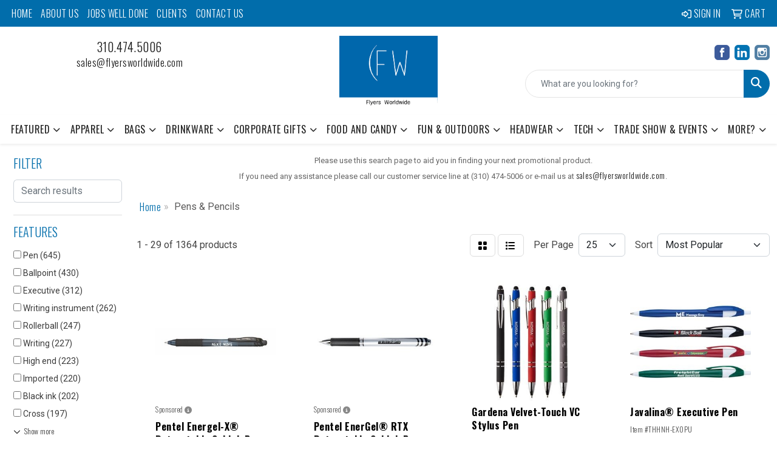

--- FILE ---
content_type: text/html
request_url: https://www.flyersworldwide.com/pens--pencils.htm
body_size: 11282
content:
<!DOCTYPE html>
<html lang="en">
<head>
<meta charset="utf-8">
<meta http-equiv="X-UA-Compatible" content="IE=edge">
<meta name="viewport" content="width=device-width, initial-scale=1">
<title>Flyers Worldwide | Promotional Merchandise l Corporate Gifts | Brand Marketing | Swagl Los Angeles, CA -         Pens &amp; Pencils</title>
<meta name="description" content="Flyers Worldwide | Los Angeles, CA. Cutting edge branded merchandise, swag , corporate gifts, kitting, global sourcing,  retail brands. Let us earn your business with our best in class service!">
<meta name="keywords" content="branded merchandise, promotional items, swag, merchandise, company stores, global sourcing, Kitting, custom t shirts, merch., promotional products,  mugs, imprinted, t shirts,  give aways, tote bag, personalized gifts, promotional merchandise, promotional gifts, promotion items, promotional printing, logo merchandise, employee recognition,  golf items, fundraisers, non-profit">
<meta name="p:domain_verify" content="c352b00f1018e7299cca284a39b70952"/>
<script src="https://www.google.com/recaptcha/api.js" async defer></script>
<link rel="canonical" href="https://www.flyersworldwide.com/pens--pencils.htm" />
<meta name="robots" content="index,follow">
<link rel="SHORTCUT ICON" type="image/ico" href="https://www.flyersworldwide.com/favicon.ico">
<link rel="icon" type="image/png" href="https://www.flyersworldwide.com/favicon.ico">

<link href="/distsite/styles/8/css/bootstrap.min.css" rel="stylesheet" />
<link href="https://fonts.googleapis.com/css?family=Open+Sans:400,600|Oswald:400,600" rel="stylesheet">
<link href="/distsite/styles/8/css/owl.carousel.min.css" rel="stylesheet">
<link href="/distsite/styles/8/css/flexslider.css" rel="stylesheet">
<link href="/distsite/styles/8/css/all.min.css" rel="stylesheet">
<link href="/distsite/styles/8/css/slick/slick.css" rel="stylesheet"/>
<link href="/distsite/styles/8/css/lightbox/lightbox.css" rel="stylesheet"  />
<link href="/distsite/styles/8/css/yamm.css" rel="stylesheet" />
<link href="/distsite/styles/8/css/jquery-ui.min.css" rel="stylesheet">
<link href="/distsite/styles/8/css/glider.min.css" rel="stylesheet" />
<!-- Custom styles for this theme -->
<link href="/we/we.dll/StyleSheet?UN=5933&Type=WETheme&TS=46028.5698032407" rel="stylesheet">
<link rel="preconnect" href="https://fonts.googleapis.com">
<link rel="preconnect" href="https://fonts.gstatic.com" crossorigin>
<link href="https://fonts.googleapis.com/css2?family=Oswald:wght@200;300;400;500;600;700&display=swap" rel="stylesheet">

<style>
.special img {display: block;}
body {color: #444 !important;}
ul#nav1.sf-arrows .sf-with-ul:after {border-top-color: #eee;}
h1, h2, h3, h4, h5, h6 {font-family: 'Oswald', sans-serif !important; text-transform: uppercase !important; font-weight: 300;}
a {font-family: 'Oswald', sans-serif !important; font-weight: 300; letter-spacing: .5px;}
#top-menu-wrap a {text-transform: uppercase !important;}
#header > nav a {text-transform: uppercase !important;}
ul.nav4 a {text-transform: uppercase !important;}
.btn-default {font-family: 'Oswald', sans-serif !important; text-transform: uppercase !important;}
#header-inner > div > div {align-items: center !important;}
#logo > a > img {margin-top: 0;}
.header-six #logo img {max-height: 115px;}
#ftlogo > a > img {height: 100px;}
#ftlogo > a > img {margin-bottom: 13px;}
#footer {padding: 60px 0px 0px 0px; border-top: 2px solid #016dab; }
#featured-collection-2 img {max-height: 200px;}

#home-content-top { background-color: #f5f5f5;}

#page-97081 > div.container.page > div > div.col-sm-12 > p:nth-child(2) {display: none !important;}
#page-97081 > div.container.page > div > div.col-sm-12 > p:nth-child(3) {display: none;}
#page-97081 > div.container.page > div > div.col-sm-6 > p:nth-child(2) {display: none !important;}
#page-97081 > div.container.page > div > div.col-sm-6 > p:nth-child(3) {display: none;}


.heading-title {font-family: 'Oswald', sans-serif !important; margin-bottom: 10px !important; font-size: 22px; text-transform: uppercase !important; font-weight: 300;}
.underline-txt {background-size: 100px 1.4em; background-image: linear-gradient(to bottom,rgba(0,0,0,0) 80%,#96c2dd 80%); font-weight: 400;}

#featured-collection-1 > div > div > h3 {display: none;}
#featured-collection-2 > div > div > h3 {display: none;}
#featured-collection-3 > div > div > h3 {display: none;}
#featured-collection-4 > div > div > h3 {display: none;}
#featured-collection-1 {background: #fff;}
#featured-collection-2 {background: #fff;}
#featured-collection-4 {background: #fff;}

@media (min-width: 768px) {
#header-inner { padding: 15px 0px}
}

@media (min-width: 992px) {
.carousel-item {height: 550px;}
}
</style>
</head>

<body id="page-556141" class="   ">

<div id="header-flex"></div>
<header class="header-area header-six " id="header">
    <div id="top-menu-wrap">
        <div class="container-fluid">
            <div class="row">
                <div class="col-sm-6 col-xs-12">
                    <!-- nav1.htm -->
                    <ul id="nav1" class="sf-menu hidden-xs">
    <li class=""><a href="/">Home</a></li>
<li class=""><a href="/about.htm">About Us</a></li>
<li class=""><a href="/jobs-well-done.htm">Jobs Well Done</a></li>
<li class=""><a href="/clients.htm">Clients</a></li>
<li class=""><a href="/contact_us.htm">Contact Us</a></li>

</ul>


                </div>
                <div class="col-sm-6 col-xs-12">
                    <div class="utlity-wrap">
                        <!-- Nav0 -->
                        <ul class="utility-menu">
	<li  style="display:none;"><a href="#" id="qs-modal-btn"><i aria-hidden="true" class="fa-solid fa-magnifying-glass"></i> Search</a></li>
	<li class=""><a href="/signin.htm"><span class="fa-regular fa-right-to-bracket" aria-hidden="true"></span> <span class="icon-only">Sign In</span></a></li>
<li class=""><a href="/cart.htm"><span class="fa-regular fa-cart-shopping" aria-hidden="true"></span> <span class="icon-only">Cart</span></a></li>

	
</ul>

                    </div>
                </div>
            </div>
        </div>
    </div>
    <!-- ultity nav -->
    <!-- Main Header Starts -->
    <div id="header-inner">
        <!-- Nested Container Starts -->
        <div class="container-fluid">
            <!-- Nested Row Starts -->
            <div class="row">
                <!-- Toll Free No Starts -->
                <div class="col-sm text-center">
                    <!-- Header Text -->
                    <ul id="header-contact">
                        <li class="phone "><a href="tel:3104745006">310.474.5006</a></li>
                        <li class=""><a class="email notranslate" href="mailto:sales@flyersworldwide.com">sales@flyersworldwide.com</a></li>
                    </ul>
                    <div id="header-text" class="d-none d-md-inline-block">
                        <html><div>
<div>
<div>
<div>
<div>
<div>
<p>&nbsp;</p>
</div>
</div>
</div>
</div>
</div>
</div>
<!---<p class="heading-title">everything you need <span class="underline-txt">in one spot.</span></p>---></html>
                    </div>
                </div>
                <!-- Logo Starts -->
                <div class="col-sm">
                    <div id="logo">
                         <a class="site-brand" href="https://www.flyersworldwide.com"><img class="img-responsive" src="/we/we.dll/Pic?UN=5933&F=C&T=801&Age=1432517666" alt="Flyers Worldwide" /></a> 
                    </div>
                </div>
                <!-- Search Starts -->
                <div class="col-sm">
                    <!-- Social Media -->
                    <ul class="socialmediabar">
	
	<li><a href="https://www.facebook.com/FlyersWorldwide" target="_blank" title="Visit us on Facebook"><img src="/DistSite/Styles/8/images/social/1/Facebook.png" alt="Facebook" border="0"></a></li>
	
	<!--
	<li><a href="" target="_blank" title="Visit us on Twitter"><img src="/DistSite/Styles/8/images/social/1/Twitter.png" alt="Twitter" border="0"></a></li>
	-->
	
	<li><a href="https://www.linkedin.com/in/patricekatz" target="_blank" title="Visit us on LinkedIn"><img src="/DistSite/Styles/8/images/social/1/LinkedIn.png" alt="LinkedIn" border="0"></a></li>
	
	
	<li><a href="https://instagram.com/flyersworldwide" target="_blank" title="Visit us on Instagram"><img src="/DistSite/Styles/8/images/social/1/Instagram.png" alt="Instagram" border="0"></a></li>
	
	<!--
	<li><a href="" target="_blank" title="Visit us on Yelp"><img src="/DistSite/Styles/8/images/social/1/Yelp.png" alt="Yelp" border="0"></a></li>
	-->
	<!--
	<li><a href="" target="_blank" title="Visit us on YouTube"><img src="/DistSite/Styles/8/images/social/1/YouTube.png" alt="YouTube" border="0"></a></li>
	-->
	<!--
	<li><a href="" target="_blank" title="Visit us on Pinterest"><img src="/DistSite/Styles/8/images/social/1/Pinterest.png" alt="Pinterest" border="0"></a></li>
	-->
	<!--
	<li><a href="" target="_blank" title="Visit our blog"><img src="/DistSite/Styles/8/images/social/1/Blog.png" alt="Blog" border="0"></a></li>
	-->
	<!--
	<li><a href="" target="_blank" title="Visit us on Tumblr"><img src="/DistSite/Styles/8/images/social/1/Tumblr.png" alt="Tumblr" border="0"></a></li>
	-->
</ul>

                    <div class="d-none d-md-block">
					<form name="QuickSearch" class="quicksearch" method="get" action="https://www.flyersworldwide.com/:quicksearch.htm" role="search" onsubmit="return(this.elements[0].value.trim()>'');">
  <div class="input-group">
<input type="text" class="form-control" aria-label="Quick Search" name="quicksearchbox" placeholder="What are you looking for?">
    <div class="input-group-append">
      <button class="btn" type="submit"><i aria-hidden="true" class="fa fa-search"></i> <span class="fa-sr-only">Search</span></button>
    </div>
  </div>

</form>

					</div>
                </div>
                <!-- Search Ends -->
            </div>
            <!-- Nested Row Ends -->
        </div>
        <!-- Nested Container Ends -->
    </div>
    <!-- Main Header Ends -->
    <!-- Main Menu Starts -->
    <nav class="yamm navbar navbar-expand-lg">
    <button class="navbar-toggler custom-toggler" type="button" data-bs-toggle="collapse" data-bs-target="#navbarNav" aria-controls="navbarNav" aria-expanded="false" aria-label="Toggle navigation">
      <i class="fas fa-bars"></i> <span class="fa-sr-only">Menu</span>
    </button>
    <form name="QuickSearch" class="quicksearch" method="get" action="https://www.flyersworldwide.com/:quicksearch.htm" role="search" onsubmit="return(this.elements[0].value.trim()>'');">
  <div class="input-group">
<input type="text" class="form-control" aria-label="Quick Search" name="quicksearchbox" placeholder="What are you looking for?">
    <div class="input-group-append">
      <button class="btn" type="submit"><i aria-hidden="true" class="fa fa-search"></i> <span class="fa-sr-only">Search</span></button>
    </div>
  </div>

</form>

    <div class="collapse navbar-collapse" id="navbarNav">
        <ul class="navbar-nav mx-auto">
            <li class="nav-item show-mobile"><a href="/" class="nav-link">Home</a></li>
<li class="nav-item show-mobile"><a href="/about.htm" class="nav-link">About Us</a></li>
<li class="nav-item show-mobile"><a href="/jobs-well-done.htm" class="nav-link">Jobs Well Done</a></li>
<li class="nav-item show-mobile"><a href="/clients.htm" class="nav-link">Clients</a></li>
<li class="nav-item show-mobile"><a href="/contact_us.htm" class="nav-link">Contact Us</a></li>
<li class="nav-item dropdown "><a class="nav-link dropdown-toggle" href="#" data-bs-toggle="dropdown">Featured</a>
  <div class="dropdown-menu p-0">
    <div class="nav-content">
      <div class="row">
          <ul class="col-sm">
<li class="nav-item "><a href="/trending.htm" class="nav-link">Trending</a></li>
<li class="nav-item "><a href="/corporategifts.htm" class="nav-link">Corporate Gifts</a></li>
</ul>
</div>
</div>
</div>
</li>
<li class="nav-item dropdown yamm-fw"><a class="nav-link dropdown-toggle" href="#" data-bs-toggle="dropdown" role="button">Apparel</a>
  <div class="dropdown-menu p-0">
    <div class="nav-content">
      <div class="row">
        <ul class="col-sm">
          <li class="nav-item">Categories</li>
<li class="nav-item "><a href="/athletic.htm" class="nav-link">Athletic</a></li>
<li class="nav-item "><a href="/dress-shirts.htm" class="nav-link">Dress Shirts</a></li>
<li class="nav-item "><a href="/leisurewear.htm" class="nav-link">Leisurewear</a></li>
<li class="nav-item "><a href="/outerwear.htm" class="nav-link">Outerwear</a></li>
<li class="nav-item "><a href="/polos--golf-shirts.htm" class="nav-link">Polos & Golf Shirts</a></li>
<li class="nav-item "><a href="/sweatshirts--hoodies.htm" class="nav-link">Sweatshirts & Hoodies </a></li>
<li class="nav-item "><a href="/t-shirts.htm" class="nav-link">T-shirts</a></li>
<li class="nav-item "><a href="/youth.htm" class="nav-link">Youth</a></li>
        </ul>
        <ul class="col-sm">
          <li class="nav-item">Brands</li>
<li class="nav-item "><a href="https://www.4logowearables.com/cgi-bin/hw/hwb/chw-pseudoHome.w?hwCVD=alpgenericWebsite" target="_blank" class="nav-link">Bella-Canvas, Champion, Under Armour, Marmot, Spyder and More</a></li>
<li class="nav-item "><a href="https://catalog.companycasuals.com/" target="_blank" class="nav-link">Nike, Ogio, District Threads,Carhartt,North Face and More</a></li>
<li class="nav-item "><a href="/s-and-s-activewear.htm" class="nav-link">S&S Activewear</a></li>
        </ul>
</div>
</div>
</div>
</li>
<li class="nav-item dropdown "><a class="nav-link dropdown-toggle" href="#" data-bs-toggle="dropdown">Bags</a>
  <div class="dropdown-menu p-0">
    <div class="nav-content">
      <div class="row">
          <ul class="col-sm">
<li class="nav-item "><a href="/bagsbackpacks.htm" class="nav-link">Backpacks</a></li>
<li class="nav-item "><a href="/bagsbaskets.htm" class="nav-link">Baskets</a></li>
<li class="nav-item "><a href="/bagscomputers.htm" class="nav-link">Computer Bags</a></li>
<li class="nav-item "><a href="/bagscoolers.htm" class="nav-link">Coolers</a></li>
<li class="nav-item "><a href="/bagsduffelsport.htm" class="nav-link">Duffel & Sport Bags</a></li>
<li class="nav-item "><a href="/bagseco.htm" class="nav-link">Eco Friendly</a></li>
<li class="nav-item "><a href="/bagsfannypacks.htm" class="nav-link">Belt Bags</a></li>
<li class="nav-item "><a href="/bagslunch.hmt.htm" class="nav-link">Lunch Bags</a></li>
<li class="nav-item "><a href="/bagspaper.htm" class="nav-link">Paper</a></li>
<li class="nav-item "><a href="/bagsplastic.htm" class="nav-link">Plastic</a></li>
<li class="nav-item "><a href="/tote_bags.htm" class="nav-link">Tote Bags</a></li>
<li class="nav-item "><a href="/bagstravel.htm" class="nav-link">Travel</a></li>
</ul>
</div>
</div>
</div>
</li>
<li class="nav-item dropdown "><a class="nav-link dropdown-toggle" href="#" data-bs-toggle="dropdown">Drinkware</a>
  <div class="dropdown-menu p-0">
    <div class="nav-content">
      <div class="row">
          <ul class="col-sm">
<li class="nav-item "><a href="/mugsbarware.htm_.htm" class="nav-link">Barware</a></li>
<li class="nav-item "><a href="/mugsbeverageinsulators.htm" class="nav-link">Beverage Insulators</a></li>
<li class="nav-item "><a href="/mugsbottles.htm" class="nav-link">Bottles</a></li>
<li class="nav-item "><a href="/mugscarafes.htm" class="nav-link">Carafes</a></li>
<li class="nav-item "><a href="/mugscoasters.htm" class="nav-link">Coasters</a></li>
<li class="nav-item "><a href="/mugscups.htm" class="nav-link">Cups</a></li>
<li class="nav-item "><a href="/mugsglassware.htm" class="nav-link">Glassware</a></li>
<li class="nav-item "><a href="/mugsmugs.htm" class="nav-link">Mugs</a></li>
<li class="nav-item "><a href="/mugsopeners.htm" class="nav-link">Openers</a></li>
<li class="nav-item "><a href="/mugspaperware.htm" class="nav-link">Paperware</a></li>
<li class="nav-item "><a href="/premium-brands_001.htm" class="nav-link">Premium Brands</a></li>
<li class="nav-item "><a href="/mugstravel.htm" class="nav-link">Travel</a></li>
</ul>
</div>
</div>
</div>
</li>
<li class="nav-item dropdown "><a class="nav-link dropdown-toggle" href="#" data-bs-toggle="dropdown">Corporate Gifts</a>
  <div class="dropdown-menu p-0">
    <div class="nav-content">
      <div class="row">
          <ul class="col-sm">
<li class="nav-item "><a href="/executive-gifts_002.htm" class="nav-link">Executive Gifts</a></li>
<li class="nav-item "><a href="/gift-sets.htm" class="nav-link">Gift Sets</a></li>
<li class="nav-item "><a href="/Food Gift Baskets.htm" class="nav-link">Food Gift Baskets</a></li>
<li class="nav-item "><a href="/kits-and-boxes-.htm" class="nav-link">Kits and Boxes </a></li>
<li class="nav-item "><a href="/premium-brands.htm" class="nav-link">Premium Brands</a></li>
<li class="nav-item "><a href="/tech-gifts.htm" class="nav-link">Tech Gifts</a></li>
</ul>
</div>
</div>
</div>
</li>
<li class="nav-item dropdown yamm-fw"><a class="nav-link dropdown-toggle" href="#" data-bs-toggle="dropdown" role="button">Food and Candy</a>
  <div class="dropdown-menu p-0">
    <div class="nav-content">
      <div class="row">
        <ul class="col-sm">
          <li class="nav-item"><a href="/candy.htm" class="nav-link">Candy & Food & Sweets</a></li>
<li class="nav-item "><a href="/candychocolate.htm" class="nav-link">Chocolate</a></li>
<li class="nav-item "><a href="/candyjars.htm" class="nav-link">Candy Jars</a></li>
<li class="nav-item "><a href="/candycookies.htm" class="nav-link">Cookies</a></li>
<li class="nav-item "><a href="/candywrappers.htm" class="nav-link">Custom Wrappers</a></li>
<li class="nav-item "><a href="/candygiftsets.htm" class="nav-link">Gift Sets</a></li>
<li class="nav-item "><a href="/candymints.htm" class="nav-link">Mints</a></li>
<li class="nav-item "><a href="/candynuts.htm" class="nav-link">Nuts</a></li>
        </ul>
        <ul class="col-sm">
          <li class="nav-item"><a href="/food.htm" class="nav-link">Food & Beverage</a></li>
<li class="nav-item "><a href="/foodcoffee.htm" class="nav-link">Coffee</a></li>
<li class="nav-item "><a href="/foodcookies.htm" class="nav-link">Cookies</a></li>
<li class="nav-item "><a href="/foodgiftsets.htm" class="nav-link">Food Baskets</a></li>
<li class="nav-item "><a href="/foodnuts.htm" class="nav-link">Nuts</a></li>
<li class="nav-item "><a href="/foodpopcorn.htm" class="nav-link">Popcorn</a></li>
<li class="nav-item "><a href="/foodspices.htm" class="nav-link">Sauces</a></li>
<li class="nav-item "><a href="/spices.htm" class="nav-link">Spices</a></li>
<li class="nav-item "><a href="/tea.htm" class="nav-link">Tea</a></li>
<li class="nav-item "><a href="/foodwater.htm" class="nav-link">Water</a></li>
<li class="nav-item "><a href="/foodwine.htm" class="nav-link">Wine & Champagne</a></li>
        </ul>
</div>
</div>
</div>
</li>
<li class="nav-item dropdown "><a class="nav-link dropdown-toggle" href="#" data-bs-toggle="dropdown">Fun & Outdoors</a>
  <div class="dropdown-menu p-0">
    <div class="nav-content">
      <div class="row">
          <ul class="col-sm">
<li class="nav-item "><a href="/balloons.htm" class="nav-link">Balloons</a></li>
<li class="nav-item "><a href="/blankets.htm" class="nav-link">Blankets</a></li>
<li class="nav-item "><a href="/games-.htm" class="nav-link">Games </a></li>
<li class="nav-item "><a href="/golf_001.htm" class="nav-link">Golf</a></li>
<li class="nav-item "><a href="/picnic.htm" class="nav-link">Picnic</a></li>
<li class="nav-item "><a href="/team-spirit.htm" class="nav-link">Team Spirit</a></li>
<li class="nav-item "><a href="/stress-relievers.htm" class="nav-link">Stress Relievers</a></li>
<li class="nav-item "><a href="/stuffed-animals.htm" class="nav-link">Stuffed Animals</a></li>
<li class="nav-item "><a href="/umbrellas.htm" class="nav-link">Umbrellas</a></li>
</ul>
</div>
</div>
</div>
</li>
<li class="nav-item dropdown "><a class="nav-link dropdown-toggle" href="#" data-bs-toggle="dropdown">Headwear</a>
  <div class="dropdown-menu p-0">
    <div class="nav-content">
      <div class="row">
          <ul class="col-sm">
<li class="nav-item "><a href="/caps.htm" class="nav-link">Caps</a></li>
<li class="nav-item "><a href="/beanies.htm" class="nav-link">Beanies</a></li>
<li class="nav-item "><a href="/cowboy-hats.htm" class="nav-link">Cowboy Hats</a></li>
<li class="nav-item "><a href="/hard-hats.htm" class="nav-link">Hard Hats</a></li>
<li class="nav-item "><a href="/visor.htm" class="nav-link">Visor</a></li>
</ul>
</div>
</div>
</div>
</li>
<li class="nav-item dropdown "><a class="nav-link dropdown-toggle" href="#" data-bs-toggle="dropdown">Tech</a>
  <div class="dropdown-menu p-0">
    <div class="nav-content">
      <div class="row">
          <ul class="col-sm">
<li class="nav-item "><a href="/auto-accessories.htm" class="nav-link">Auto Accessories</a></li>
<li class="nav-item "><a href="/cables-and-cords.htm" class="nav-link">Cables and Cords</a></li>
<li class="nav-item "><a href="/cases.htm" class="nav-link">Cases</a></li>
<li class="nav-item "><a href="/Headphones.htm" class="nav-link">Headphones & Ear Buds</a></li>
<li class="nav-item "><a href="/mobileaccessories.htm" class="nav-link">Mobile Accessories</a></li>
<li class="nav-item "><a href="/power-banks-promotional-products.htm" class="nav-link">Power Banks</a></li>
<li class="nav-item "><a href="/Speakers.htm" class="nav-link">Speakers</a></li>
<li class="nav-item "><a href="/Tech Gifts.htm" class="nav-link">Tech Gifts</a></li>
<li class="nav-item "><a href="/USB.htm" class="nav-link">USB Flash Drive</a></li>
<li class="nav-item "><a href="/usb-hubs.htm" class="nav-link">USB Hubs</a></li>
</ul>
</div>
</div>
</div>
</li>
<li class="nav-item dropdown "><a class="nav-link dropdown-toggle" href="#" data-bs-toggle="dropdown">Trade Show & Events</a>
  <div class="dropdown-menu p-0">
    <div class="nav-content">
      <div class="row">
          <ul class="col-sm">
<li class="nav-item "><a href="/buttons.htm" class="nav-link">Buttons</a></li>
<li class="nav-item "><a href="/displays.htm" class="nav-link">Displays</a></li>
<li class="nav-item "><a href="/give-aways.htm" class="nav-link">Give-Aways</a></li>
<li class="nav-item "><a href="/lanyards.htm" class="nav-link">Lanyards</a></li>
</ul>
</div>
</div>
</div>
</li>
<li class="nav-item dropdown yamm-fw"><a class="nav-link dropdown-toggle" href="#" data-bs-toggle="dropdown" role="button">More?</a>
  <div class="dropdown-menu p-0">
    <div class="nav-content">
      <div class="row">
        <ul class="col-sm">
          <li class="nav-item"><a href="/deskitems.htm" class="nav-link">Desk Items</a></li>
<li class="nav-item "><a href="/deskitemscalculators.htm" class="nav-link">Calculators</a></li>
<li class="nav-item "><a href="/calendars.htm" class="nav-link">Calendars</a></li>
<li class="nav-item "><a href="/deskitemsclipboards.htm" class="nav-link">Clipboards</a></li>
<li class="nav-item "><a href="/deskitemsclips.htm" class="nav-link">Clips & Note Holders</a></li>
<li class="nav-item "><a href="/deskitemsnotepads.htm" class="nav-link">Note Pads</a></li>
<li class="nav-item "><a href="/journal-books.htm" class="nav-link">Journal Books</a></li>
<li class="nav-item "><a href="/deskitemspaperweights.htm" class="nav-link">Paperweights</a></li>
<li class="nav-item "><a href="/deskitemspostits.htm" class="nav-link">Sticky Notes</a></li>
        </ul>
        <ul class="col-sm">
          <li class="nav-item">Cause and Social Responsibility</li>
<li class="nav-item "><a href="/cause-.htm" class="nav-link">Cause </a></li>
<li class="nav-item "><a href="/social-responsibility.htm" class="nav-link">Social Responsibility</a></li>
<li class="nav-item "><a href="/sustainable.htm" class="nav-link">Sustainable</a></li>
        </ul>
        <ul class="col-sm">
          <li class="nav-item"><a href="/watches.htm" class="nav-link">Watches</a></li>
<li class="nav-item "><a href="/watchesladies.htm" class="nav-link">Ladies Watches</a></li>
<li class="nav-item "><a href="/watchesmens.htm" class="nav-link">Mens Watches</a></li>
<li class="nav-item "><a href="/watchessport.htm" class="nav-link">Sport Watches</a></li>
<li class="nav-item "><a href="/watchesstop.htm" class="nav-link">Stopwatches</a></li>
        </ul>
        <ul class="col-sm">
          <li class="nav-item">Need More</li>
<li class="nav-item "><a href="/automotive.htm" class="nav-link">Automotive</a></li>
<li class="nav-item "><a href="/awards.htm" class="nav-link">Awards</a></li>
<li class="nav-item "><a href="/golf.htm" class="nav-link">Golf Items</a></li>
<li class="nav-item "><a href="/healthcare_001.htm" class="nav-link">Healthcare</a></li>
<li class="nav-item "><a href="/keychainskeytags.htm" class="nav-link">Keychains/Keytags</a></li>
<li class="nav-item "><a href="/kitchen.htm" class="nav-link">Kitchen & Home</a></li>
<li class="nav-item "><a href="/pens--pencils.htm" class="nav-link">        Pens & Pencils</a></li>
<li class="nav-item "><a href="/tools.htm" class="nav-link">Tools & Hardware</a></li>
<li class="nav-item "><a href="/travel.htm" class="nav-link">Travel Items</a></li>
        </ul>
</div>
</div>
</div>
</li>

        </ul>
    </div>
</nav>

    <!-- Main Menu Ends -->
</header>


<iframe id="WE_Frame" name="WE_Frame" title="subpage" width="100%" src="https://www.flyersworldwide.com/ws/ws.dll/StartSrch?UID=5933&WENavID=556141" scrolling="no" frameborder="0"></iframe>
<footer id="footer" class="footer-two">
    <div class="container-fluid">
        <div class="row">
            <div id="footer-left" class="col-lg-4 col-md-6">
                <!-- Contact info -->
                <div id="ftlogo"> <a class="site-brand" href="https://www.flyersworldwide.com"><img class="img-responsive" src="/we/we.dll/Pic?UN=5933&F=C&T=801&Age=1432517666" alt="Flyers Worldwide" /></a> </div> 
				   
                
                <p><span class="notranslate">9301 Burton Way<br>Beverly Hills, California 90210<br>&nbsp;<br><a href="tel:3104745006">310.474.5006</a><br><a href="mailto:sales@flyersworldwide.com">sales@flyersworldwide.com</a></span></p>
                 
          
            </div>
            <div class="col-lg-5 col-md-6">
				
				<div class="row">
				                <div class="col-sm-3">
                  <ul class="nav4">

<li class=""><a href="/">Home</a></li>
<li class=""><a href="/aboutf.htm">About</a></li>
<li class=""><a href="https://www.flyersworldwide.com/contact_us.htm" target="_top">Contact</a></li>
<li class=""><a href="/searchf.htm">Advanced Search</a></li>
                  </ul>
                </div>


 
				</div>
					
			</div>
            <div id="footer-right" class="col-lg-3 col-md-12 paddingtop-bottom">
                <div class="newsletter">
                   
					
                 
                </div>
                <!-- newsletter -->
                <div id="social"  >
                    <h6 class="header">Follow Us</h6>
                    <ul class="socialmediabar">
	
	<li><a href="https://www.facebook.com/FlyersWorldwide" target="_blank" title="Visit us on Facebook"><img src="/DistSite/Styles/8/images/social/1/Facebook.png" alt="Facebook" border="0"></a></li>
	
	<!--
	<li><a href="" target="_blank" title="Visit us on Twitter"><img src="/DistSite/Styles/8/images/social/1/Twitter.png" alt="Twitter" border="0"></a></li>
	-->
	
	<li><a href="https://www.linkedin.com/in/patricekatz" target="_blank" title="Visit us on LinkedIn"><img src="/DistSite/Styles/8/images/social/1/LinkedIn.png" alt="LinkedIn" border="0"></a></li>
	
	
	<li><a href="https://instagram.com/flyersworldwide" target="_blank" title="Visit us on Instagram"><img src="/DistSite/Styles/8/images/social/1/Instagram.png" alt="Instagram" border="0"></a></li>
	
	<!--
	<li><a href="" target="_blank" title="Visit us on Yelp"><img src="/DistSite/Styles/8/images/social/1/Yelp.png" alt="Yelp" border="0"></a></li>
	-->
	<!--
	<li><a href="" target="_blank" title="Visit us on YouTube"><img src="/DistSite/Styles/8/images/social/1/YouTube.png" alt="YouTube" border="0"></a></li>
	-->
	<!--
	<li><a href="" target="_blank" title="Visit us on Pinterest"><img src="/DistSite/Styles/8/images/social/1/Pinterest.png" alt="Pinterest" border="0"></a></li>
	-->
	<!--
	<li><a href="" target="_blank" title="Visit our blog"><img src="/DistSite/Styles/8/images/social/1/Blog.png" alt="Blog" border="0"></a></li>
	-->
	<!--
	<li><a href="" target="_blank" title="Visit us on Tumblr"><img src="/DistSite/Styles/8/images/social/1/Tumblr.png" alt="Tumblr" border="0"></a></li>
	-->
</ul>
 
                </div>
                <!--
                <div> <a href="https://maps.google.com/?q=9301%20Burton%20Way,Beverly%20Hills,California%2090210" target="_blank"> <img id="footer-map" style="width:220px;height:120px;" src="/we/we.dll/Pic?UN=5933&F=MapMain&MaxW=220&MaxH=120&Address=9301%20Burton%20Way,Beverly%20Hills,California%2090210&Age=-1" class="img-responsive" alt="map" title="Click for a larger map" /> </a> </div>
                -->
                <div class="clear"></div>
            </div>
        </div>
    </div>
    <!-- Admin button --> 
    
    <div id="smlogin">
        <script>
            var adminwin5933=null;
            function ShowAdminWindow()
            {
                if (adminwin5933==null || adminwin5933.closed) {
                    adminwin5933 = window.open("https://www.sagemember.com/sm.dll/GoTab?DistID=5933&A=WE&WE=1&SiteID=5933", "adminwin5933", "");
                }
                adminwin5933.focus();
            }
        </script>
        <div id="admin-button"> <a href="#" class="pull-right" onclick="javascript:ShowAdminWindow();return(false);"><i class="fa-solid fa-key" aria-hidden="true"></i></a> </div>
    </div>
    <div class="clearfix"></div>
    
    <div id="copyright">
        <div class="container-fluid">
            <div class="row">
                <div class="col-12 copyright-container">
                    <!-- Site Footer -->
                              <div class="row">
          	<div id="additional-footer">
    <!--
            <img id="poweredby" class="img-responsive pull-left" src="/distsite/styles/7/common/images/sgpower.png" alt="Powered by SAGE"/>
	-->
             <p class="copyright">
	  <!--Site design &copy; 2026 SAGE - Quick Technologies Inc.&nbsp; -->
	  <div>
<div>
<div>
<div>
<div>
<div>
<p class="copyright"><span style="font-size: 8pt;">Information, data and designs from this website may not be copied, archived, mined, stored, captured, harvested or used in any way except in connection with use of the site in the ordinary course for its intended purpose.</span></p>
</div>
</div>
</div>
</div>
</div>
</div>
			 </p>
           	</div><!-- /#additional footer -->
          </div>



                </div>
                <div class="col-12">
                    
                    <div class="clearfix"></div>
                </div>
            </div>
        </div>
    </div>
</footer>


<div id="qs-modal">
		<div id="qs-modal-body">
		
		<a href="#" id="qs-modal-btn-close"><i class="fa-regular fa-xmark"></i><span class="sr-only">Close</span></a>
	    </div>
</div><!-- modal -->




<!-- Bootstrap core JavaScript
    ================================================== -->
<!-- Placed at the end of the document so the pages load faster -->
<script src="/distsite/styles/8/js/jquery.min.js"></script>
<script src="/distsite/styles/8/js/jquery-ui.min.js"></script>
<script src="/distsite/styles/8/js/jquery-migrate.js"></script>
<script src="/distsite/styles/8/js/bootstrap.min.js"></script>
<script src="/distsite/styles/8/js/slick.min.js"></script>
<script src="/distsite/styles/8/js/hoverIntent.min.js"></script>
<script src="/distsite/styles/8/js/superfish.min.js"></script>
<script src="/distsite/styles/8/js/jquery.validate.min.js"></script>
<script src="/distsite/styles/8/js/lightbox.js"></script>
<script src="/distsite/styles/8/js/jquery.flexslider-min.js"></script>
<script src="/js/iframeResizer.min.js"></script>
<script src="/js/IFrameUtils.js?20150930"></script> <!-- Eventually can remove this one line when not using older resizer method anymore -->
<script src="/distsite/styles/8/js/jquery.backstretch.min.js"></script>
<script src="/distsite/styles/8/js/owl.carousel.min.js"></script>
<script src="/distsite/styles/8/js/scripts.js"></script>
<script src="/distsite/styles/8/js/datepicker-fr-ca.js"></script>
<script src="/distsite/styles/8/js/custom.js"></script>
<script src="/distsite/styles/8/js/builder-scripts.js"></script>


<script>


		 $( document ).ready(function () {

			// Date picker
			$.datepicker.setDefaults($.datepicker.regional['en']);
			$(".date").datepicker({
				dateFormat: 'mm/dd/yy'
			});
			$('.ui-datepicker').addClass('notranslate');


			// $('#content-slider .carousel-item img').each(function() {
			//  var imgSrc = $(this).attr('src');
			//  $(this).parent().css({'background-image': 'url('+imgSrc+')'});
			//  $(this).remove();
			//});



			 $("#page-title").backstretch("/we/we.dll/Pic?UN=5933&F=F&Age=-1");


			 // Temp code for demo
			 $(".link-wrap-1").removeClass("clearfix");
			 $(".link-wrap-2").removeClass("clearfix");
			 $(".link-wrap-3").removeClass("clearfix");


			 $(".product-card:gt(11)").css("display", "none");

			$(".product-item").slice(0, 6).show();
				if ($(".product-item:hidden").length != 0) {
				$("#loadMore").show();
				}
				$("#loadMore").on('click', function (e) {
				e.preventDefault();
				$(".product-item:hidden").slice(0, 6).slideDown();
				if ($(".product-item:hidden").length == 0) {
					$("#loadMore").fadeOut('slow');
				}
				});



				$(function() {
					window.prettyPrint && prettyPrint()
					$(document).on('click', '.yamm .dropdown-menu', function(e) {
					e.stopPropagation()
					})
				})


		    // Content Slider
			  $('#productCarousel').slick({
		  dots: false,
		  arrows: true,
		  infinite: true,
		  speed: 400,
		  autoplay: true,
      autoplaySpeed: 5000,
		  slidesToShow: 5,
		  slidesToScroll: 4,
		  responsive: [
			{
			  breakpoint: 1024,
			  settings: {
				slidesToShow: 3,
				slidesToScroll: 3,
				infinite: true,
				dots: false
			  }
			},
			{
			  breakpoint: 600,
			  settings: {
				slidesToShow: 2,
				slidesToScroll: 2
			  }
			},
			{
			  breakpoint: 480,
			  settings: {
				slidesToShow: 2,
				slidesToScroll: 2
			  }
			}
		  ]
		});

		 $('#signatureCarousel').slick({
		  dots: false,
		  arrows: true,
		  infinite: true,
		  speed: 400,
		  autoplay: true,
		  autoplaySpeed: 3000,
		  slidesToShow: 5,
		  slidesToScroll: 4,
		  responsive: [
			{
			  breakpoint: 1024,
			  settings: {
				slidesToShow: 3,
				slidesToScroll: 3,
				infinite: true,
				dots: false
			  }
			},
			{
			  breakpoint: 600,
			  settings: {
				slidesToShow: 2,
				slidesToScroll: 2
			  }
			},
			{
			  breakpoint: 480,
			  settings: {
				slidesToShow: 2,
				slidesToScroll: 2
			  }
			}
		  ]
		});

		 // Content Slider

		 $('#content-slider').carousel({
  			interval: 7000
		 })



		});

 $(window).load(function() {
        $('#main-slider').flexslider({
            animation: "slide",
            controlsContainer: '.flex-container',
            pauseOnAction:false,
            pauseOnHover:true,
            controlNav: true,
			directionNav: true,
            prevText: "",
            nextText: "",
			slideshowSpeed: 6000

        });
      });

    </script>
<script>
	jQuery(document).ready(function(){
		jQuery('ul.sf-menu').superfish({
			animation: {opacity:'show'},	// slide-down effect without fade-in
			delay: 100,			// 1.2 second delay on mouseout
			speed: 'fast'
		});
	});
	</script>
<script>
		function PostAdStatToService(AdID, Type)
		{
			var dataString = 'AdID='+ AdID + '&Type=' +Type;
			$.ajax({
			    type: "POST",
			    url: "/we/we.dll/AdStat",
			    data: dataString,
			    success: function() { }
			  });
			return false;
		}
		</script>

<!-- iFrame Resize -->
<script>iFrameResize({checkOrigin:false,inPageLinks:true},'#WE_Frame');</script>

<!-- For VDS (temp until PS is flat - then move this to product detail page -->
<!-- highslide : VDS and pop-ups -->
<script src="/highslide/highslide-full.packed.js"></script>
<script src="/highslide/highslide.config.js"></script>
<link rel="stylesheet" type="text/css" href="/highslide/highslide.css" />
<script>
	hs.lang = {
	   loadingText: '',
	   restoreTitle : 'Click to close.  Click and drag to move.'
	};
	hs.expandCursor = null; // hide zoom cursor
	hs.preserveContent = false;
	</script>
<!-- End highslide -->
<a style="display:none;" id="VDSAnchor" href="#" alt="VDS" onclick="return hs.htmlExpand(this, { objectType: 'iframe', objectLoadTime:'after', align: 'center', height:775, width:1050, allowWidthReduction:true, minWidth:300, minHeight:400 } );">Virtual Sample</a>
<!-- End For VDS -->

<!-- Lightbox for rich text editor image destinations -->
<script>
			 $(function () {
        // Remove Search if user Resets Form or hits Escape!
		$('body, .navbar-collapse form[role="search"] button[type="reset"]').on('click keyup', function(event) {
			// console.log(event.currentTarget);
			if (event.which == 27 && $('.navbar-collapse form[role="search"]').hasClass('active') ||
				$(event.currentTarget).attr('type') == 'reset') {
				closeSearch();
			}
		});

		function closeSearch() {
            var $form = $('.navbar-collapse form[role="search"].active')
    		$form.find('input').val('');
			$form.removeClass('active');
		}

		// Show Search if form is not active // event.preventDefault() is important, this prevents the form from submitting
		$(document).on('click', '.navbar-collapse form[role="search"]:not(.active) button[type="submit"]', function(event) {
			event.preventDefault();
			var $form = $(this).closest('form'),
				$input = $form.find('input');
			$form.addClass('active');
			$input.focus();

		});
		// ONLY FOR DEMO // Please use $('form').submit(function(event)) to track from submission
		// if your form is ajax remember to call `closeSearch()` to close the search container
		$(document).on('click', '.navbar-collapse form[role="search"].active button[type="submit"]', function(event) {
			event.preventDefault();
			var $form = $(this).closest('form'),
				$input = $form.find('input');
			$('#showSearchTerm').text($input.val());
            closeSearch()
		});
    });
		</script>


<script>
$('#page-97081 > div.container.page > div > div:nth-child(1)').removeClass('col-sm-6').addClass('col-sm-12');
$('div.contact-content').nextAll().empty();
</script>

</body>
</html>


--- FILE ---
content_type: text/html
request_url: https://www.flyersworldwide.com/ws/ws.dll/StartSrch?UID=5933&WENavID=556141
body_size: 15164
content:
<!DOCTYPE html>
<html lang="en"><head>
<meta charset="utf-8">
<meta http-equiv="X-UA-Compatible" content="IE=edge">
<meta name="viewport" content="width=device-width, initial-scale=1">
<!-- The above 3 meta tags *must* come first in the head; any other head content must come *after* these tags -->


<link href="/distsite/styles/8/css/bootstrap.min.css" rel="stylesheet" />
<link href="https://fonts.googleapis.com/css?family=Open+Sans:400,600|Oswald:400,600" rel="stylesheet">
<link href="/distsite/styles/8/css/owl.carousel.min.css" rel="stylesheet">
<link href="/distsite/styles/8/css/nouislider.css" rel="stylesheet">
<!--<link href="/distsite/styles/8/css/menu.css" rel="stylesheet"/>-->
<link href="/distsite/styles/8/css/flexslider.css" rel="stylesheet">
<link href="/distsite/styles/8/css/all.min.css" rel="stylesheet">
<link href="/distsite/styles/8/css/slick/slick.css" rel="stylesheet"/>
<link href="/distsite/styles/8/css/lightbox/lightbox.css" rel="stylesheet"  />
<link href="/distsite/styles/8/css/yamm.css" rel="stylesheet" />
<!-- Custom styles for this theme -->
<link href="/we/we.dll/StyleSheet?UN=5933&Type=WETheme&TS=C46028.5698032407" rel="stylesheet">
<!-- Custom styles for this theme -->
<link href="/we/we.dll/StyleSheet?UN=5933&Type=WETheme-PS&TS=C46028.5698032407" rel="stylesheet">
<link rel="preconnect" href="https://fonts.googleapis.com">
<link rel="preconnect" href="https://fonts.gstatic.com" crossorigin>
<link href="https://fonts.googleapis.com/css2?family=Oswald:wght@200;300;400;500;600;700&display=swap" rel="stylesheet">

<style>
.special img {display: block;}
body {color: #444 !important;}
ul#nav1.sf-arrows .sf-with-ul:after {border-top-color: #eee;}
h1, h2, h3, h4, h5, h6 {font-family: 'Oswald', sans-serif !important; text-transform: uppercase !important; font-weight: 300;}
a {font-family: 'Oswald', sans-serif !important; font-weight: 300; letter-spacing: .5px;}
#top-menu-wrap a {text-transform: uppercase !important;}
#header > nav a {text-transform: uppercase !important;}
ul.nav4 a {text-transform: uppercase !important;}
.btn-default {font-family: 'Oswald', sans-serif !important; text-transform: uppercase !important;}
#header-inner > div > div {align-items: center !important;}
#logo > a > img {margin-top: 0;}
.header-six #logo img {max-height: 115px;}
#ftlogo > a > img {height: 100px;}
#ftlogo > a > img {margin-bottom: 13px;}
#footer {padding: 60px 0px 0px 0px; border-top: 2px solid #016dab; }
#featured-collection-2 img {max-height: 200px;}

#home-content-top { background-color: #f5f5f5;}

#page-97081 > div.container.page > div > div.col-sm-12 > p:nth-child(2) {display: none !important;}
#page-97081 > div.container.page > div > div.col-sm-12 > p:nth-child(3) {display: none;}
#page-97081 > div.container.page > div > div.col-sm-6 > p:nth-child(2) {display: none !important;}
#page-97081 > div.container.page > div > div.col-sm-6 > p:nth-child(3) {display: none;}


.heading-title {font-family: 'Oswald', sans-serif !important; margin-bottom: 10px !important; font-size: 22px; text-transform: uppercase !important; font-weight: 300;}
.underline-txt {background-size: 100px 1.4em; background-image: linear-gradient(to bottom,rgba(0,0,0,0) 80%,#96c2dd 80%); font-weight: 400;}

#featured-collection-1 > div > div > h3 {display: none;}
#featured-collection-2 > div > div > h3 {display: none;}
#featured-collection-3 > div > div > h3 {display: none;}
#featured-collection-4 > div > div > h3 {display: none;}
#featured-collection-1 {background: #fff;}
#featured-collection-2 {background: #fff;}
#featured-collection-4 {background: #fff;}

@media (min-width: 768px) {
#header-inner { padding: 15px 0px}
}

@media (min-width: 992px) {
.carousel-item {height: 550px;}
}
</style>

<!-- HTML5 shim and Respond.js for IE8 support of HTML5 elements and media queries -->
<!--[if lt IE 9]>
      <script src="https://oss.maxcdn.com/html5shiv/3.7.3/html5shiv.min.js"></script>
      <script src="https://oss.maxcdn.com/respond/1.4.2/respond.min.js"></script>
    <![endif]-->

</head>

<body style="background:#fff;">


  <!-- Slide-Out Menu -->
  <div id="filter-menu" class="filter-menu">
    <button id="close-menu" class="btn-close"></button>
    <div class="menu-content">
      
<aside class="filter-sidebar">



<div class="filter-section first">
	<h2>Filter</h2>
	 <div class="input-group mb-3">
	 <input type="text" style="border-right:0;" placeholder="Search results" class="form-control text-search-within-results" name="SearchWithinResults" value="" maxlength="100" onkeyup="HandleTextFilter(event);">
	  <label class="input-group-text" style="background-color:#fff;"><a  style="display:none;" href="javascript:void(0);" class="remove-filter" data-toggle="tooltip" title="Clear" onclick="ClearTextFilter();"><i class="far fa-times" aria-hidden="true"></i> <span class="fa-sr-only">x</span></a></label>
	</div>
</div>

<a href="javascript:void(0);" class="clear-filters"  style="display:none;" onclick="ClearDrillDown();">Clear all filters</a>

<div class="filter-section"  style="display:none;">
	<h2>Categories</h2>

	<div class="filter-list">

	 

		<!-- wrapper for more filters -->
        <div class="show-filter">

		</div><!-- showfilters -->

	</div>

		<a href="#" class="show-more"  style="display:none;" >Show more</a>
</div>


<div class="filter-section" >
	<h2>Features</h2>

		<div class="filter-list">

	  		<div class="checkbox"><label><input class="filtercheckbox" type="checkbox" name="2|Pen" ><span> Pen (645)</span></label></div><div class="checkbox"><label><input class="filtercheckbox" type="checkbox" name="2|Ballpoint" ><span> Ballpoint (430)</span></label></div><div class="checkbox"><label><input class="filtercheckbox" type="checkbox" name="2|Executive" ><span> Executive (312)</span></label></div><div class="checkbox"><label><input class="filtercheckbox" type="checkbox" name="2|Writing instrument" ><span> Writing instrument (262)</span></label></div><div class="checkbox"><label><input class="filtercheckbox" type="checkbox" name="2|Rollerball" ><span> Rollerball (247)</span></label></div><div class="checkbox"><label><input class="filtercheckbox" type="checkbox" name="2|Writing" ><span> Writing (227)</span></label></div><div class="checkbox"><label><input class="filtercheckbox" type="checkbox" name="2|High end" ><span> High end (223)</span></label></div><div class="checkbox"><label><input class="filtercheckbox" type="checkbox" name="2|Imported" ><span> Imported (220)</span></label></div><div class="checkbox"><label><input class="filtercheckbox" type="checkbox" name="2|Black ink" ><span> Black ink (202)</span></label></div><div class="checkbox"><label><input class="filtercheckbox" type="checkbox" name="2|Cross" ><span> Cross (197)</span></label></div><div class="show-filter"><div class="checkbox"><label><input class="filtercheckbox" type="checkbox" name="2|Study" ><span> Study (192)</span></label></div><div class="checkbox"><label><input class="filtercheckbox" type="checkbox" name="2|Luxury line" ><span> Luxury line (183)</span></label></div><div class="checkbox"><label><input class="filtercheckbox" type="checkbox" name="2|Retractable" ><span> Retractable (182)</span></label></div><div class="checkbox"><label><input class="filtercheckbox" type="checkbox" name="2|University" ><span> University (182)</span></label></div><div class="checkbox"><label><input class="filtercheckbox" type="checkbox" name="2|Essay" ><span> Essay (176)</span></label></div><div class="checkbox"><label><input class="filtercheckbox" type="checkbox" name="2|High school" ><span> High school (174)</span></label></div><div class="checkbox"><label><input class="filtercheckbox" type="checkbox" name="2|Home" ><span> Home (172)</span></label></div><div class="checkbox"><label><input class="filtercheckbox" type="checkbox" name="2|List" ><span> List (168)</span></label></div><div class="checkbox"><label><input class="filtercheckbox" type="checkbox" name="2|Plunger pen" ><span> Plunger pen (163)</span></label></div><div class="checkbox"><label><input class="filtercheckbox" type="checkbox" name="2|Metal" ><span> Metal (160)</span></label></div><div class="checkbox"><label><input class="filtercheckbox" type="checkbox" name="2|Writing utensil" ><span> Writing utensil (159)</span></label></div><div class="checkbox"><label><input class="filtercheckbox" type="checkbox" name="2|Ball point" ><span> Ball point (158)</span></label></div><div class="checkbox"><label><input class="filtercheckbox" type="checkbox" name="2|Aurora" ><span> Aurora (155)</span></label></div><div class="checkbox"><label><input class="filtercheckbox" type="checkbox" name="2|Grip" ><span> Grip (147)</span></label></div><div class="checkbox"><label><input class="filtercheckbox" type="checkbox" name="2|Plastic" ><span> Plastic (137)</span></label></div><div class="checkbox"><label><input class="filtercheckbox" type="checkbox" name="2|Ballpoint pen" ><span> Ballpoint pen (134)</span></label></div><div class="checkbox"><label><input class="filtercheckbox" type="checkbox" name="2|Pocket clip" ><span> Pocket clip (133)</span></label></div><div class="checkbox"><label><input class="filtercheckbox" type="checkbox" name="2|On boarding gift" ><span> On boarding gift (126)</span></label></div><div class="checkbox"><label><input class="filtercheckbox" type="checkbox" name="2|Trade" ><span> Trade (124)</span></label></div><div class="checkbox"><label><input class="filtercheckbox" type="checkbox" name="2|Popular" ><span> Popular (114)</span></label></div><div class="checkbox"><label><input class="filtercheckbox" type="checkbox" name="2|Speaker gift" ><span> Speaker gift (109)</span></label></div><div class="checkbox"><label><input class="filtercheckbox" type="checkbox" name="2|Fountain pens" ><span> Fountain pens (105)</span></label></div><div class="checkbox"><label><input class="filtercheckbox" type="checkbox" name="2|Stylus" ><span> Stylus (104)</span></label></div><div class="checkbox"><label><input class="filtercheckbox" type="checkbox" name="2|Merchandise" ><span> Merchandise (99)</span></label></div><div class="checkbox"><label><input class="filtercheckbox" type="checkbox" name="2|Service award" ><span> Service award (98)</span></label></div><div class="checkbox"><label><input class="filtercheckbox" type="checkbox" name="2|Brass" ><span> Brass (92)</span></label></div><div class="checkbox"><label><input class="filtercheckbox" type="checkbox" name="2|Office" ><span> Office (91)</span></label></div><div class="checkbox"><label><input class="filtercheckbox" type="checkbox" name="2|Italy" ><span> Italy (88)</span></label></div><div class="checkbox"><label><input class="filtercheckbox" type="checkbox" name="2|Click pen" ><span> Click pen (87)</span></label></div><div class="checkbox"><label><input class="filtercheckbox" type="checkbox" name="2|Stick pen" ><span> Stick pen (87)</span></label></div><div class="checkbox"><label><input class="filtercheckbox" type="checkbox" name="2|Ball point pen" ><span> Ball point pen (85)</span></label></div><div class="checkbox"><label><input class="filtercheckbox" type="checkbox" name="2|Executive pen" ><span> Executive pen (85)</span></label></div><div class="checkbox"><label><input class="filtercheckbox" type="checkbox" name="2|Medium point" ><span> Medium point (85)</span></label></div><div class="checkbox"><label><input class="filtercheckbox" type="checkbox" name="2|Pentel" ><span> Pentel (85)</span></label></div><div class="checkbox"><label><input class="filtercheckbox" type="checkbox" name="2|Advertisement" ><span> Advertisement (84)</span></label></div><div class="checkbox"><label><input class="filtercheckbox" type="checkbox" name="2|College" ><span> College (83)</span></label></div><div class="checkbox"><label><input class="filtercheckbox" type="checkbox" name="2|Grade" ><span> Grade (83)</span></label></div><div class="checkbox"><label><input class="filtercheckbox" type="checkbox" name="2|Twist action" ><span> Twist action (83)</span></label></div><div class="checkbox"><label><input class="filtercheckbox" type="checkbox" name="2|Medium line" ><span> Medium line (79)</span></label></div><div class="checkbox"><label><input class="filtercheckbox" type="checkbox" name="2|Desk" ><span> Desk (76)</span></label></div></div>

			<!-- wrapper for more filters -->
			<div class="show-filter">

			</div><!-- showfilters -->
 		</div>
		<a href="#" class="show-more"  >Show more</a>


</div>


<div class="filter-section" >
	<h2>Colors</h2>

		<div class="filter-list">

		  	<div class="checkbox"><label><input class="filtercheckbox" type="checkbox" name="1|Black" ><span> Black (515)</span></label></div><div class="checkbox"><label><input class="filtercheckbox" type="checkbox" name="1|Blue" ><span> Blue (326)</span></label></div><div class="checkbox"><label><input class="filtercheckbox" type="checkbox" name="1|Red" ><span> Red (259)</span></label></div><div class="checkbox"><label><input class="filtercheckbox" type="checkbox" name="1|Silver" ><span> Silver (144)</span></label></div><div class="checkbox"><label><input class="filtercheckbox" type="checkbox" name="1|Green" ><span> Green (138)</span></label></div><div class="checkbox"><label><input class="filtercheckbox" type="checkbox" name="1|White" ><span> White (109)</span></label></div><div class="checkbox"><label><input class="filtercheckbox" type="checkbox" name="1|Orange" ><span> Orange (108)</span></label></div><div class="checkbox"><label><input class="filtercheckbox" type="checkbox" name="1|Gray" ><span> Gray (98)</span></label></div><div class="checkbox"><label><input class="filtercheckbox" type="checkbox" name="1|Purple" ><span> Purple (73)</span></label></div><div class="checkbox"><label><input class="filtercheckbox" type="checkbox" name="1|Lime green" ><span> Lime green (61)</span></label></div><div class="show-filter"><div class="checkbox"><label><input class="filtercheckbox" type="checkbox" name="1|Chrome silver" ><span> Chrome silver (59)</span></label></div><div class="checkbox"><label><input class="filtercheckbox" type="checkbox" name="1|Gunmetal gray" ><span> Gunmetal gray (51)</span></label></div><div class="checkbox"><label><input class="filtercheckbox" type="checkbox" name="1|Pink" ><span> Pink (50)</span></label></div><div class="checkbox"><label><input class="filtercheckbox" type="checkbox" name="1|Gold" ><span> Gold (44)</span></label></div><div class="checkbox"><label><input class="filtercheckbox" type="checkbox" name="1|Light blue" ><span> Light blue (44)</span></label></div><div class="checkbox"><label><input class="filtercheckbox" type="checkbox" name="1|Yellow" ><span> Yellow (43)</span></label></div><div class="checkbox"><label><input class="filtercheckbox" type="checkbox" name="1|Gunmetal" ><span> Gunmetal (38)</span></label></div><div class="checkbox"><label><input class="filtercheckbox" type="checkbox" name="1|Lime" ><span> Lime (34)</span></label></div><div class="checkbox"><label><input class="filtercheckbox" type="checkbox" name="1|Navy blue" ><span> Navy blue (32)</span></label></div><div class="checkbox"><label><input class="filtercheckbox" type="checkbox" name="1|Brown" ><span> Brown (27)</span></label></div><div class="checkbox"><label><input class="filtercheckbox" type="checkbox" name="1|Turquoise blue" ><span> Turquoise blue (26)</span></label></div><div class="checkbox"><label><input class="filtercheckbox" type="checkbox" name="1|Garnet red" ><span> Garnet red (25)</span></label></div><div class="checkbox"><label><input class="filtercheckbox" type="checkbox" name="1|Cinnamon" ><span> Cinnamon (23)</span></label></div><div class="checkbox"><label><input class="filtercheckbox" type="checkbox" name="1|Burgundy red" ><span> Burgundy red (22)</span></label></div><div class="checkbox"><label><input class="filtercheckbox" type="checkbox" name="1|Indigo blue" ><span> Indigo blue (21)</span></label></div><div class="checkbox"><label><input class="filtercheckbox" type="checkbox" name="1|Silver/black" ><span> Silver/black (21)</span></label></div><div class="checkbox"><label><input class="filtercheckbox" type="checkbox" name="1|Sky blue" ><span> Sky blue (21)</span></label></div><div class="checkbox"><label><input class="filtercheckbox" type="checkbox" name="1|Emerald green" ><span> Emerald green (20)</span></label></div><div class="checkbox"><label><input class="filtercheckbox" type="checkbox" name="1|Metallic black" ><span> Metallic black (20)</span></label></div><div class="checkbox"><label><input class="filtercheckbox" type="checkbox" name="1|Metallic dark red" ><span> Metallic dark red (20)</span></label></div><div class="checkbox"><label><input class="filtercheckbox" type="checkbox" name="1|Translucent blue" ><span> Translucent blue (20)</span></label></div><div class="checkbox"><label><input class="filtercheckbox" type="checkbox" name="1|Matte black" ><span> Matte black (19)</span></label></div><div class="checkbox"><label><input class="filtercheckbox" type="checkbox" name="1|Translucent red" ><span> Translucent red (19)</span></label></div><div class="checkbox"><label><input class="filtercheckbox" type="checkbox" name="1|Black/silver" ><span> Black/silver (18)</span></label></div><div class="checkbox"><label><input class="filtercheckbox" type="checkbox" name="1|Black/gold" ><span> Black/gold (16)</span></label></div><div class="checkbox"><label><input class="filtercheckbox" type="checkbox" name="1|Dark blue" ><span> Dark blue (15)</span></label></div><div class="checkbox"><label><input class="filtercheckbox" type="checkbox" name="1|Midnight blue" ><span> Midnight blue (15)</span></label></div><div class="checkbox"><label><input class="filtercheckbox" type="checkbox" name="1|Translucent green" ><span> Translucent green (15)</span></label></div><div class="checkbox"><label><input class="filtercheckbox" type="checkbox" name="1|Metallic blue" ><span> Metallic blue (14)</span></label></div><div class="checkbox"><label><input class="filtercheckbox" type="checkbox" name="1|Charcoal gray" ><span> Charcoal gray (13)</span></label></div><div class="checkbox"><label><input class="filtercheckbox" type="checkbox" name="1|Metallic purple" ><span> Metallic purple (13)</span></label></div><div class="checkbox"><label><input class="filtercheckbox" type="checkbox" name="1|Black/chrome silver" ><span> Black/chrome silver (12)</span></label></div><div class="checkbox"><label><input class="filtercheckbox" type="checkbox" name="1|Metallic gunmetal gray" ><span> Metallic gunmetal gray (12)</span></label></div><div class="checkbox"><label><input class="filtercheckbox" type="checkbox" name="1|Navy" ><span> Navy (12)</span></label></div><div class="checkbox"><label><input class="filtercheckbox" type="checkbox" name="1|Blue/silver" ><span> Blue/silver (11)</span></label></div><div class="checkbox"><label><input class="filtercheckbox" type="checkbox" name="1|Magenta purple" ><span> Magenta purple (11)</span></label></div><div class="checkbox"><label><input class="filtercheckbox" type="checkbox" name="1|Metallic light blue" ><span> Metallic light blue (11)</span></label></div><div class="checkbox"><label><input class="filtercheckbox" type="checkbox" name="1|Slate blue" ><span> Slate blue (11)</span></label></div><div class="checkbox"><label><input class="filtercheckbox" type="checkbox" name="1|Translucent purple" ><span> Translucent purple (11)</span></label></div><div class="checkbox"><label><input class="filtercheckbox" type="checkbox" name="1|Dark green" ><span> Dark green (10)</span></label></div></div>


			<!-- wrapper for more filters -->
			<div class="show-filter">

			</div><!-- showfilters -->

		  </div>

		<a href="#" class="show-more"  >Show more</a>
</div>


<div class="filter-section"  >
	<h2>Price Range</h2>
	<div class="filter-price-wrap">
		<div class="filter-price-inner">
			<div class="input-group">
				<span class="input-group-text input-group-text-white">$</span>
				<input type="text" class="form-control form-control-sm filter-min-prices" name="min-prices" value="" placeholder="Min" onkeyup="HandlePriceFilter(event);">
			</div>
			<div class="input-group">
				<span class="input-group-text input-group-text-white">$</span>
				<input type="text" class="form-control form-control-sm filter-max-prices" name="max-prices" value="" placeholder="Max" onkeyup="HandlePriceFilter(event);">
			</div>
		</div>
		<a href="javascript:void(0)" onclick="SetPriceFilter();" ><i class="fa-solid fa-chevron-right"></i></a>
	</div>
</div>

<div class="filter-section"   >
	<h2>Quantity</h2>
	<div class="filter-price-wrap mb-2">
		<input type="text" class="form-control form-control-sm filter-quantity" value="" placeholder="Qty" onkeyup="HandleQuantityFilter(event);">
		<a href="javascript:void(0)" onclick="SetQuantityFilter();"><i class="fa-solid fa-chevron-right"></i></a>
	</div>
</div>




	</aside>

    </div>
</div>




	<div class="container-fluid">
		<div class="row">

			<div class="col-md-3 col-lg-2">
        <div class="d-none d-md-block">
          <div id="desktop-filter">
            
<aside class="filter-sidebar">



<div class="filter-section first">
	<h2>Filter</h2>
	 <div class="input-group mb-3">
	 <input type="text" style="border-right:0;" placeholder="Search results" class="form-control text-search-within-results" name="SearchWithinResults" value="" maxlength="100" onkeyup="HandleTextFilter(event);">
	  <label class="input-group-text" style="background-color:#fff;"><a  style="display:none;" href="javascript:void(0);" class="remove-filter" data-toggle="tooltip" title="Clear" onclick="ClearTextFilter();"><i class="far fa-times" aria-hidden="true"></i> <span class="fa-sr-only">x</span></a></label>
	</div>
</div>

<a href="javascript:void(0);" class="clear-filters"  style="display:none;" onclick="ClearDrillDown();">Clear all filters</a>

<div class="filter-section"  style="display:none;">
	<h2>Categories</h2>

	<div class="filter-list">

	 

		<!-- wrapper for more filters -->
        <div class="show-filter">

		</div><!-- showfilters -->

	</div>

		<a href="#" class="show-more"  style="display:none;" >Show more</a>
</div>


<div class="filter-section" >
	<h2>Features</h2>

		<div class="filter-list">

	  		<div class="checkbox"><label><input class="filtercheckbox" type="checkbox" name="2|Pen" ><span> Pen (645)</span></label></div><div class="checkbox"><label><input class="filtercheckbox" type="checkbox" name="2|Ballpoint" ><span> Ballpoint (430)</span></label></div><div class="checkbox"><label><input class="filtercheckbox" type="checkbox" name="2|Executive" ><span> Executive (312)</span></label></div><div class="checkbox"><label><input class="filtercheckbox" type="checkbox" name="2|Writing instrument" ><span> Writing instrument (262)</span></label></div><div class="checkbox"><label><input class="filtercheckbox" type="checkbox" name="2|Rollerball" ><span> Rollerball (247)</span></label></div><div class="checkbox"><label><input class="filtercheckbox" type="checkbox" name="2|Writing" ><span> Writing (227)</span></label></div><div class="checkbox"><label><input class="filtercheckbox" type="checkbox" name="2|High end" ><span> High end (223)</span></label></div><div class="checkbox"><label><input class="filtercheckbox" type="checkbox" name="2|Imported" ><span> Imported (220)</span></label></div><div class="checkbox"><label><input class="filtercheckbox" type="checkbox" name="2|Black ink" ><span> Black ink (202)</span></label></div><div class="checkbox"><label><input class="filtercheckbox" type="checkbox" name="2|Cross" ><span> Cross (197)</span></label></div><div class="show-filter"><div class="checkbox"><label><input class="filtercheckbox" type="checkbox" name="2|Study" ><span> Study (192)</span></label></div><div class="checkbox"><label><input class="filtercheckbox" type="checkbox" name="2|Luxury line" ><span> Luxury line (183)</span></label></div><div class="checkbox"><label><input class="filtercheckbox" type="checkbox" name="2|Retractable" ><span> Retractable (182)</span></label></div><div class="checkbox"><label><input class="filtercheckbox" type="checkbox" name="2|University" ><span> University (182)</span></label></div><div class="checkbox"><label><input class="filtercheckbox" type="checkbox" name="2|Essay" ><span> Essay (176)</span></label></div><div class="checkbox"><label><input class="filtercheckbox" type="checkbox" name="2|High school" ><span> High school (174)</span></label></div><div class="checkbox"><label><input class="filtercheckbox" type="checkbox" name="2|Home" ><span> Home (172)</span></label></div><div class="checkbox"><label><input class="filtercheckbox" type="checkbox" name="2|List" ><span> List (168)</span></label></div><div class="checkbox"><label><input class="filtercheckbox" type="checkbox" name="2|Plunger pen" ><span> Plunger pen (163)</span></label></div><div class="checkbox"><label><input class="filtercheckbox" type="checkbox" name="2|Metal" ><span> Metal (160)</span></label></div><div class="checkbox"><label><input class="filtercheckbox" type="checkbox" name="2|Writing utensil" ><span> Writing utensil (159)</span></label></div><div class="checkbox"><label><input class="filtercheckbox" type="checkbox" name="2|Ball point" ><span> Ball point (158)</span></label></div><div class="checkbox"><label><input class="filtercheckbox" type="checkbox" name="2|Aurora" ><span> Aurora (155)</span></label></div><div class="checkbox"><label><input class="filtercheckbox" type="checkbox" name="2|Grip" ><span> Grip (147)</span></label></div><div class="checkbox"><label><input class="filtercheckbox" type="checkbox" name="2|Plastic" ><span> Plastic (137)</span></label></div><div class="checkbox"><label><input class="filtercheckbox" type="checkbox" name="2|Ballpoint pen" ><span> Ballpoint pen (134)</span></label></div><div class="checkbox"><label><input class="filtercheckbox" type="checkbox" name="2|Pocket clip" ><span> Pocket clip (133)</span></label></div><div class="checkbox"><label><input class="filtercheckbox" type="checkbox" name="2|On boarding gift" ><span> On boarding gift (126)</span></label></div><div class="checkbox"><label><input class="filtercheckbox" type="checkbox" name="2|Trade" ><span> Trade (124)</span></label></div><div class="checkbox"><label><input class="filtercheckbox" type="checkbox" name="2|Popular" ><span> Popular (114)</span></label></div><div class="checkbox"><label><input class="filtercheckbox" type="checkbox" name="2|Speaker gift" ><span> Speaker gift (109)</span></label></div><div class="checkbox"><label><input class="filtercheckbox" type="checkbox" name="2|Fountain pens" ><span> Fountain pens (105)</span></label></div><div class="checkbox"><label><input class="filtercheckbox" type="checkbox" name="2|Stylus" ><span> Stylus (104)</span></label></div><div class="checkbox"><label><input class="filtercheckbox" type="checkbox" name="2|Merchandise" ><span> Merchandise (99)</span></label></div><div class="checkbox"><label><input class="filtercheckbox" type="checkbox" name="2|Service award" ><span> Service award (98)</span></label></div><div class="checkbox"><label><input class="filtercheckbox" type="checkbox" name="2|Brass" ><span> Brass (92)</span></label></div><div class="checkbox"><label><input class="filtercheckbox" type="checkbox" name="2|Office" ><span> Office (91)</span></label></div><div class="checkbox"><label><input class="filtercheckbox" type="checkbox" name="2|Italy" ><span> Italy (88)</span></label></div><div class="checkbox"><label><input class="filtercheckbox" type="checkbox" name="2|Click pen" ><span> Click pen (87)</span></label></div><div class="checkbox"><label><input class="filtercheckbox" type="checkbox" name="2|Stick pen" ><span> Stick pen (87)</span></label></div><div class="checkbox"><label><input class="filtercheckbox" type="checkbox" name="2|Ball point pen" ><span> Ball point pen (85)</span></label></div><div class="checkbox"><label><input class="filtercheckbox" type="checkbox" name="2|Executive pen" ><span> Executive pen (85)</span></label></div><div class="checkbox"><label><input class="filtercheckbox" type="checkbox" name="2|Medium point" ><span> Medium point (85)</span></label></div><div class="checkbox"><label><input class="filtercheckbox" type="checkbox" name="2|Pentel" ><span> Pentel (85)</span></label></div><div class="checkbox"><label><input class="filtercheckbox" type="checkbox" name="2|Advertisement" ><span> Advertisement (84)</span></label></div><div class="checkbox"><label><input class="filtercheckbox" type="checkbox" name="2|College" ><span> College (83)</span></label></div><div class="checkbox"><label><input class="filtercheckbox" type="checkbox" name="2|Grade" ><span> Grade (83)</span></label></div><div class="checkbox"><label><input class="filtercheckbox" type="checkbox" name="2|Twist action" ><span> Twist action (83)</span></label></div><div class="checkbox"><label><input class="filtercheckbox" type="checkbox" name="2|Medium line" ><span> Medium line (79)</span></label></div><div class="checkbox"><label><input class="filtercheckbox" type="checkbox" name="2|Desk" ><span> Desk (76)</span></label></div></div>

			<!-- wrapper for more filters -->
			<div class="show-filter">

			</div><!-- showfilters -->
 		</div>
		<a href="#" class="show-more"  >Show more</a>


</div>


<div class="filter-section" >
	<h2>Colors</h2>

		<div class="filter-list">

		  	<div class="checkbox"><label><input class="filtercheckbox" type="checkbox" name="1|Black" ><span> Black (515)</span></label></div><div class="checkbox"><label><input class="filtercheckbox" type="checkbox" name="1|Blue" ><span> Blue (326)</span></label></div><div class="checkbox"><label><input class="filtercheckbox" type="checkbox" name="1|Red" ><span> Red (259)</span></label></div><div class="checkbox"><label><input class="filtercheckbox" type="checkbox" name="1|Silver" ><span> Silver (144)</span></label></div><div class="checkbox"><label><input class="filtercheckbox" type="checkbox" name="1|Green" ><span> Green (138)</span></label></div><div class="checkbox"><label><input class="filtercheckbox" type="checkbox" name="1|White" ><span> White (109)</span></label></div><div class="checkbox"><label><input class="filtercheckbox" type="checkbox" name="1|Orange" ><span> Orange (108)</span></label></div><div class="checkbox"><label><input class="filtercheckbox" type="checkbox" name="1|Gray" ><span> Gray (98)</span></label></div><div class="checkbox"><label><input class="filtercheckbox" type="checkbox" name="1|Purple" ><span> Purple (73)</span></label></div><div class="checkbox"><label><input class="filtercheckbox" type="checkbox" name="1|Lime green" ><span> Lime green (61)</span></label></div><div class="show-filter"><div class="checkbox"><label><input class="filtercheckbox" type="checkbox" name="1|Chrome silver" ><span> Chrome silver (59)</span></label></div><div class="checkbox"><label><input class="filtercheckbox" type="checkbox" name="1|Gunmetal gray" ><span> Gunmetal gray (51)</span></label></div><div class="checkbox"><label><input class="filtercheckbox" type="checkbox" name="1|Pink" ><span> Pink (50)</span></label></div><div class="checkbox"><label><input class="filtercheckbox" type="checkbox" name="1|Gold" ><span> Gold (44)</span></label></div><div class="checkbox"><label><input class="filtercheckbox" type="checkbox" name="1|Light blue" ><span> Light blue (44)</span></label></div><div class="checkbox"><label><input class="filtercheckbox" type="checkbox" name="1|Yellow" ><span> Yellow (43)</span></label></div><div class="checkbox"><label><input class="filtercheckbox" type="checkbox" name="1|Gunmetal" ><span> Gunmetal (38)</span></label></div><div class="checkbox"><label><input class="filtercheckbox" type="checkbox" name="1|Lime" ><span> Lime (34)</span></label></div><div class="checkbox"><label><input class="filtercheckbox" type="checkbox" name="1|Navy blue" ><span> Navy blue (32)</span></label></div><div class="checkbox"><label><input class="filtercheckbox" type="checkbox" name="1|Brown" ><span> Brown (27)</span></label></div><div class="checkbox"><label><input class="filtercheckbox" type="checkbox" name="1|Turquoise blue" ><span> Turquoise blue (26)</span></label></div><div class="checkbox"><label><input class="filtercheckbox" type="checkbox" name="1|Garnet red" ><span> Garnet red (25)</span></label></div><div class="checkbox"><label><input class="filtercheckbox" type="checkbox" name="1|Cinnamon" ><span> Cinnamon (23)</span></label></div><div class="checkbox"><label><input class="filtercheckbox" type="checkbox" name="1|Burgundy red" ><span> Burgundy red (22)</span></label></div><div class="checkbox"><label><input class="filtercheckbox" type="checkbox" name="1|Indigo blue" ><span> Indigo blue (21)</span></label></div><div class="checkbox"><label><input class="filtercheckbox" type="checkbox" name="1|Silver/black" ><span> Silver/black (21)</span></label></div><div class="checkbox"><label><input class="filtercheckbox" type="checkbox" name="1|Sky blue" ><span> Sky blue (21)</span></label></div><div class="checkbox"><label><input class="filtercheckbox" type="checkbox" name="1|Emerald green" ><span> Emerald green (20)</span></label></div><div class="checkbox"><label><input class="filtercheckbox" type="checkbox" name="1|Metallic black" ><span> Metallic black (20)</span></label></div><div class="checkbox"><label><input class="filtercheckbox" type="checkbox" name="1|Metallic dark red" ><span> Metallic dark red (20)</span></label></div><div class="checkbox"><label><input class="filtercheckbox" type="checkbox" name="1|Translucent blue" ><span> Translucent blue (20)</span></label></div><div class="checkbox"><label><input class="filtercheckbox" type="checkbox" name="1|Matte black" ><span> Matte black (19)</span></label></div><div class="checkbox"><label><input class="filtercheckbox" type="checkbox" name="1|Translucent red" ><span> Translucent red (19)</span></label></div><div class="checkbox"><label><input class="filtercheckbox" type="checkbox" name="1|Black/silver" ><span> Black/silver (18)</span></label></div><div class="checkbox"><label><input class="filtercheckbox" type="checkbox" name="1|Black/gold" ><span> Black/gold (16)</span></label></div><div class="checkbox"><label><input class="filtercheckbox" type="checkbox" name="1|Dark blue" ><span> Dark blue (15)</span></label></div><div class="checkbox"><label><input class="filtercheckbox" type="checkbox" name="1|Midnight blue" ><span> Midnight blue (15)</span></label></div><div class="checkbox"><label><input class="filtercheckbox" type="checkbox" name="1|Translucent green" ><span> Translucent green (15)</span></label></div><div class="checkbox"><label><input class="filtercheckbox" type="checkbox" name="1|Metallic blue" ><span> Metallic blue (14)</span></label></div><div class="checkbox"><label><input class="filtercheckbox" type="checkbox" name="1|Charcoal gray" ><span> Charcoal gray (13)</span></label></div><div class="checkbox"><label><input class="filtercheckbox" type="checkbox" name="1|Metallic purple" ><span> Metallic purple (13)</span></label></div><div class="checkbox"><label><input class="filtercheckbox" type="checkbox" name="1|Black/chrome silver" ><span> Black/chrome silver (12)</span></label></div><div class="checkbox"><label><input class="filtercheckbox" type="checkbox" name="1|Metallic gunmetal gray" ><span> Metallic gunmetal gray (12)</span></label></div><div class="checkbox"><label><input class="filtercheckbox" type="checkbox" name="1|Navy" ><span> Navy (12)</span></label></div><div class="checkbox"><label><input class="filtercheckbox" type="checkbox" name="1|Blue/silver" ><span> Blue/silver (11)</span></label></div><div class="checkbox"><label><input class="filtercheckbox" type="checkbox" name="1|Magenta purple" ><span> Magenta purple (11)</span></label></div><div class="checkbox"><label><input class="filtercheckbox" type="checkbox" name="1|Metallic light blue" ><span> Metallic light blue (11)</span></label></div><div class="checkbox"><label><input class="filtercheckbox" type="checkbox" name="1|Slate blue" ><span> Slate blue (11)</span></label></div><div class="checkbox"><label><input class="filtercheckbox" type="checkbox" name="1|Translucent purple" ><span> Translucent purple (11)</span></label></div><div class="checkbox"><label><input class="filtercheckbox" type="checkbox" name="1|Dark green" ><span> Dark green (10)</span></label></div></div>


			<!-- wrapper for more filters -->
			<div class="show-filter">

			</div><!-- showfilters -->

		  </div>

		<a href="#" class="show-more"  >Show more</a>
</div>


<div class="filter-section"  >
	<h2>Price Range</h2>
	<div class="filter-price-wrap">
		<div class="filter-price-inner">
			<div class="input-group">
				<span class="input-group-text input-group-text-white">$</span>
				<input type="text" class="form-control form-control-sm filter-min-prices" name="min-prices" value="" placeholder="Min" onkeyup="HandlePriceFilter(event);">
			</div>
			<div class="input-group">
				<span class="input-group-text input-group-text-white">$</span>
				<input type="text" class="form-control form-control-sm filter-max-prices" name="max-prices" value="" placeholder="Max" onkeyup="HandlePriceFilter(event);">
			</div>
		</div>
		<a href="javascript:void(0)" onclick="SetPriceFilter();" ><i class="fa-solid fa-chevron-right"></i></a>
	</div>
</div>

<div class="filter-section"   >
	<h2>Quantity</h2>
	<div class="filter-price-wrap mb-2">
		<input type="text" class="form-control form-control-sm filter-quantity" value="" placeholder="Qty" onkeyup="HandleQuantityFilter(event);">
		<a href="javascript:void(0)" onclick="SetQuantityFilter();"><i class="fa-solid fa-chevron-right"></i></a>
	</div>
</div>




	</aside>

          </div>
        </div>
			</div>

			<div class="col-md-9 col-lg-10">
				<p><font face="Roboto" size="2"><div>
<p style="text-align: center;"><span style="color: #666666;">Please use this search page to aid you in finding your next promotional product. <br /> If you need any assistance please call our customer service line at (310) 474-5006 or e-mail us at <a href="mailto:sales@flyersworldwide.com">sales@flyersworldwide.com</a>.</span></p>
</div></font></p>

				<ol class="breadcrumb"  >
              		<li><a href="https://www.flyersworldwide.com" target="_top">Home</a></li>
             	 	<li class="active">        Pens & Pencils</li>
            	</ol>




				<div id="product-list-controls">

				
						<div class="d-flex align-items-center justify-content-between">
							<div class="d-none d-md-block me-3">
								1 - 29 of  1364 <span class="d-none d-lg-inline">products</span>
							</div>
					  
						  <!-- Right Aligned Controls -->
						  <div class="product-controls-right d-flex align-items-center">
       
              <button id="show-filter-button" class="btn btn-control d-block d-md-none"><i class="fa-solid fa-filter" aria-hidden="true"></i></button>

							
							<span class="me-3">
								<a href="/ws/ws.dll/StartSrch?UID=5933&WENavID=556141&View=T&ST=2601200111285225330026044" class="btn btn-control grid" title="Change to Grid View"><i class="fa-solid fa-grid-2" aria-hidden="true"></i>  <span class="fa-sr-only">Grid</span></a>
								<a href="/ws/ws.dll/StartSrch?UID=5933&WENavID=556141&View=L&ST=2601200111285225330026044" class="btn btn-control" title="Change to List View"><i class="fa-solid fa-list"></i> <span class="fa-sr-only">List</span></a>
							</span>
							
					  
							<!-- Number of Items Per Page -->
							<div class="me-2 d-none d-lg-block">
								<label>Per Page</label>
							</div>
							<div class="me-3 d-none d-md-block">
								<select class="form-select notranslate" onchange="GoToNewURL(this);" aria-label="Items per page">
									<option value="/ws/ws.dll/StartSrch?UID=5933&WENavID=556141&ST=2601200111285225330026044&PPP=10" >10</option><option value="/ws/ws.dll/StartSrch?UID=5933&WENavID=556141&ST=2601200111285225330026044&PPP=25" selected>25</option><option value="/ws/ws.dll/StartSrch?UID=5933&WENavID=556141&ST=2601200111285225330026044&PPP=50" >50</option><option value="/ws/ws.dll/StartSrch?UID=5933&WENavID=556141&ST=2601200111285225330026044&PPP=100" >100</option><option value="/ws/ws.dll/StartSrch?UID=5933&WENavID=556141&ST=2601200111285225330026044&PPP=250" >250</option>
								
								</select>
							</div>
					  
							<!-- Sort By -->
							<div class="d-none d-lg-block me-2">
								<label>Sort</label>
							</div>
							<div>
								<select class="form-select" onchange="GoToNewURL(this);">
									<option value="/ws/ws.dll/StartSrch?UID=5933&WENavID=556141&Sort=0">Best Match</option><option value="/ws/ws.dll/StartSrch?UID=5933&WENavID=556141&Sort=3" selected>Most Popular</option><option value="/ws/ws.dll/StartSrch?UID=5933&WENavID=556141&Sort=1">Price (Low to High)</option><option value="/ws/ws.dll/StartSrch?UID=5933&WENavID=556141&Sort=2">Price (High to Low)</option>
								 </select>
							</div>
						  </div>
						</div>

			  </div>

				<!-- Product Results List -->
				<ul class="thumbnail-list"><li>
 <a href="https://www.flyersworldwide.com/p/WAHLI-IFHYD/pentel-energel-x-retractable-gel-ink-pen-translucent-barrels" target="_parent" alt="Pentel Energel-X® Retractable Gel Ink Pen - Translucent Barrels" data-adid="56440|3749047" onclick="PostAdStatToService(143749047,1);">
 <div class="pr-list-grid">
		<img class="img-responsive" src="/ws/ws.dll/QPic?SN=56440&P=143749047&I=0&PX=300" alt="Pentel Energel-X® Retractable Gel Ink Pen - Translucent Barrels">
		<p class="pr-list-sponsored">Sponsored <span data-bs-toggle="tooltip" data-container="body" data-bs-placement="top" title="You're seeing this ad based on the product's relevance to your search query."><i class="fa fa-info-circle" aria-hidden="true"></i></span></p>
		<p class="pr-name">Pentel Energel-X® Retractable Gel Ink Pen - Translucent Barrels</p>
		<div class="pr-meta-row">
			<div class="product-reviews"  style="display:none;">
				<div class="rating-stars">
				<i class="fa-solid fa-star-sharp" aria-hidden="true"></i><i class="fa-solid fa-star-sharp" aria-hidden="true"></i><i class="fa-solid fa-star-sharp" aria-hidden="true"></i><i class="fa-solid fa-star-sharp" aria-hidden="true"></i><i class="fa-solid fa-star-sharp" aria-hidden="true"></i>
				</div>
				<span class="rating-count">(0)</span>
			</div>
			
		</div>
		<p class="pr-number"  ><span class="notranslate">Item #WAHLI-IFHYD</span></p>
		<p class="pr-price"  ><span class="notranslate">$1.72</span> - <span class="notranslate">$2.04</span></p>
 </div>
 </a>
</li>
<li>
 <a href="https://www.flyersworldwide.com/p/WGIOK-FGEDB/pentel-energel-rtx-retractable-gel-ink-pen" target="_parent" alt="Pentel EnerGel® RTX Retractable Gel Ink Pen" data-adid="56440|2393119" onclick="PostAdStatToService(952393119,1);">
 <div class="pr-list-grid">
		<img class="img-responsive" src="/ws/ws.dll/QPic?SN=56440&P=952393119&I=0&PX=300" alt="Pentel EnerGel® RTX Retractable Gel Ink Pen">
		<p class="pr-list-sponsored">Sponsored <span data-bs-toggle="tooltip" data-container="body" data-bs-placement="top" title="You're seeing this ad based on the product's relevance to your search query."><i class="fa fa-info-circle" aria-hidden="true"></i></span></p>
		<p class="pr-name">Pentel EnerGel® RTX Retractable Gel Ink Pen</p>
		<div class="pr-meta-row">
			<div class="product-reviews"  style="display:none;">
				<div class="rating-stars">
				<i class="fa-solid fa-star-sharp active" aria-hidden="true"></i><i class="fa-solid fa-star-sharp active" aria-hidden="true"></i><i class="fa-solid fa-star-sharp active" aria-hidden="true"></i><i class="fa-solid fa-star-sharp active" aria-hidden="true"></i><i class="fa-solid fa-star-sharp" aria-hidden="true"></i>
				</div>
				<span class="rating-count">(4)</span>
			</div>
			
		</div>
		<p class="pr-number"  ><span class="notranslate">Item #WGIOK-FGEDB</span></p>
		<p class="pr-price"  ><span class="notranslate">$3.52</span> - <span class="notranslate">$3.87</span></p>
 </div>
 </a>
</li>
<a name="2" href="#" alt="Item 2"></a>
<li>
 <a href="https://www.flyersworldwide.com/p/JJKKJ-PGPES/gardena-velvet-touch-vc-stylus-pen" target="_parent" alt="Gardena Velvet-Touch VC Stylus Pen">
 <div class="pr-list-grid">
		<img class="img-responsive" src="/ws/ws.dll/QPic?SN=50018&P=166970358&I=0&PX=300" alt="Gardena Velvet-Touch VC Stylus Pen">
		<p class="pr-name">Gardena Velvet-Touch VC Stylus Pen</p>
		<div class="pr-meta-row">
			<div class="product-reviews"  style="display:none;">
				<div class="rating-stars">
				<i class="fa-solid fa-star-sharp active" aria-hidden="true"></i><i class="fa-solid fa-star-sharp active" aria-hidden="true"></i><i class="fa-solid fa-star-sharp active" aria-hidden="true"></i><i class="fa-solid fa-star-sharp active" aria-hidden="true"></i><i class="fa-solid fa-star-sharp active" aria-hidden="true"></i>
				</div>
				<span class="rating-count">(3)</span>
			</div>
			
		</div>
		<p class="pr-number"  ><span class="notranslate">Item #JJKKJ-PGPES</span></p>
		<p class="pr-price"  ><span class="notranslate">$0.75</span> - <span class="notranslate">$0.89</span></p>
 </div>
 </a>
</li>
<a name="3" href="#" alt="Item 3"></a>
<li>
 <a href="https://www.flyersworldwide.com/p/THHNH-EXOPU/javalina-executive-pen" target="_parent" alt="Javalina® Executive Pen">
 <div class="pr-list-grid">
		<img class="img-responsive" src="/ws/ws.dll/QPic?SN=50033&P=322242026&I=0&PX=300" alt="Javalina® Executive Pen">
		<p class="pr-name">Javalina® Executive Pen</p>
		<div class="pr-meta-row">
			<div class="product-reviews"  style="display:none;">
				<div class="rating-stars">
				<i class="fa-solid fa-star-sharp active" aria-hidden="true"></i><i class="fa-solid fa-star-sharp active" aria-hidden="true"></i><i class="fa-solid fa-star-sharp active" aria-hidden="true"></i><i class="fa-solid fa-star-sharp active" aria-hidden="true"></i><i class="fa-solid fa-star-sharp active" aria-hidden="true"></i>
				</div>
				<span class="rating-count">(7)</span>
			</div>
			
		</div>
		<p class="pr-number"  ><span class="notranslate">Item #THHNH-EXOPU</span></p>
		<p class="pr-price"  ><span class="notranslate">$0.53</span> - <span class="notranslate">$0.71</span></p>
 </div>
 </a>
</li>
<a name="4" href="#" alt="Item 4"></a>
<li>
 <a href="https://www.flyersworldwide.com/p/XIMPH-GFRKS/javalina-corporate-pen" target="_parent" alt="Javalina® Corporate Pen">
 <div class="pr-list-grid">
		<img class="img-responsive" src="/ws/ws.dll/QPic?SN=50033&P=312841506&I=0&PX=300" alt="Javalina® Corporate Pen">
		<p class="pr-name">Javalina® Corporate Pen</p>
		<div class="pr-meta-row">
			<div class="product-reviews"  style="display:none;">
				<div class="rating-stars">
				<i class="fa-solid fa-star-sharp active" aria-hidden="true"></i><i class="fa-solid fa-star-sharp active" aria-hidden="true"></i><i class="fa-solid fa-star-sharp active" aria-hidden="true"></i><i class="fa-solid fa-star-sharp active" aria-hidden="true"></i><i class="fa-solid fa-star-sharp active" aria-hidden="true"></i>
				</div>
				<span class="rating-count">(7)</span>
			</div>
			
		</div>
		<p class="pr-number"  ><span class="notranslate">Item #XIMPH-GFRKS</span></p>
		<p class="pr-price"  ><span class="notranslate">$0.53</span> - <span class="notranslate">$0.71</span></p>
 </div>
 </a>
</li>
<a name="5" href="#" alt="Item 5"></a>
<li>
 <a href="https://www.flyersworldwide.com/p/CAJLF-QMYSY/nfc-scribe" target="_parent" alt="NFC Scribe">
 <div class="pr-list-grid">
		<img class="img-responsive" src="/ws/ws.dll/QPic?SN=50033&P=987539244&I=0&PX=300" alt="NFC Scribe">
		<p class="pr-name">NFC Scribe</p>
		<div class="pr-meta-row">
			<div class="product-reviews"  style="display:none;">
				<div class="rating-stars">
				<i class="fa-solid fa-star-sharp active" aria-hidden="true"></i><i class="fa-solid fa-star-sharp active" aria-hidden="true"></i><i class="fa-solid fa-star-sharp active" aria-hidden="true"></i><i class="fa-solid fa-star-sharp active" aria-hidden="true"></i><i class="fa-solid fa-star-sharp active" aria-hidden="true"></i>
				</div>
				<span class="rating-count">(2)</span>
			</div>
			
		</div>
		<p class="pr-number"  ><span class="notranslate">Item #CAJLF-QMYSY</span></p>
		<p class="pr-price"  ><span class="notranslate">$3.75</span> - <span class="notranslate">$4.98</span></p>
 </div>
 </a>
</li>
<a name="6" href="#" alt="Item 6"></a>
<li>
 <a href="https://www.flyersworldwide.com/p/MDHJE-RRMVV/eurogel-comfort-pen" target="_parent" alt="Eurogel Comfort Pen">
 <div class="pr-list-grid">
		<img class="img-responsive" src="/ws/ws.dll/QPic?SN=50033&P=708076063&I=0&PX=300" alt="Eurogel Comfort Pen">
		<p class="pr-name">Eurogel Comfort Pen</p>
		<div class="pr-meta-row">
			<div class="product-reviews"  style="display:none;">
				<div class="rating-stars">
				<i class="fa-solid fa-star-sharp" aria-hidden="true"></i><i class="fa-solid fa-star-sharp" aria-hidden="true"></i><i class="fa-solid fa-star-sharp" aria-hidden="true"></i><i class="fa-solid fa-star-sharp" aria-hidden="true"></i><i class="fa-solid fa-star-sharp" aria-hidden="true"></i>
				</div>
				<span class="rating-count">(0)</span>
			</div>
			
		</div>
		<p class="pr-number"  ><span class="notranslate">Item #MDHJE-RRMVV</span></p>
		<p class="pr-price"  ><span class="notranslate">$0.80</span> - <span class="notranslate">$1.07</span></p>
 </div>
 </a>
</li>
<a name="7" href="#" alt="Item 7"></a>
<li>
 <a href="https://www.flyersworldwide.com/p/DIQPC-LAHQR/sonata-glass-pen" target="_parent" alt="Sonata® Glass Pen">
 <div class="pr-list-grid">
		<img class="img-responsive" src="/ws/ws.dll/QPic?SN=50033&P=775031901&I=0&PX=300" alt="Sonata® Glass Pen">
		<p class="pr-name">Sonata® Glass Pen</p>
		<div class="pr-meta-row">
			<div class="product-reviews"  style="display:none;">
				<div class="rating-stars">
				<i class="fa-solid fa-star-sharp active" aria-hidden="true"></i><i class="fa-solid fa-star-sharp active" aria-hidden="true"></i><i class="fa-solid fa-star-sharp active" aria-hidden="true"></i><i class="fa-solid fa-star-sharp active" aria-hidden="true"></i><i class="fa-solid fa-star-sharp active" aria-hidden="true"></i>
				</div>
				<span class="rating-count">(2)</span>
			</div>
			
		</div>
		<p class="pr-number"  ><span class="notranslate">Item #DIQPC-LAHQR</span></p>
		<p class="pr-price"  ><span class="notranslate">$1.62</span> - <span class="notranslate">$2.02</span></p>
 </div>
 </a>
</li>
<a name="8" href="#" alt="Item 8"></a>
<li>
 <a href="https://www.flyersworldwide.com/p/QCNLD-MZVMW/granada-velvet-touch-aluminum-stylus-pen" target="_parent" alt="Granada Velvet-Touch Aluminum Stylus Pen">
 <div class="pr-list-grid">
		<img class="img-responsive" src="/ws/ws.dll/QPic?SN=50018&P=945937642&I=0&PX=300" alt="Granada Velvet-Touch Aluminum Stylus Pen">
		<p class="pr-name">Granada Velvet-Touch Aluminum Stylus Pen</p>
		<div class="pr-meta-row">
			<div class="product-reviews"  style="display:none;">
				<div class="rating-stars">
				<i class="fa-solid fa-star-sharp" aria-hidden="true"></i><i class="fa-solid fa-star-sharp" aria-hidden="true"></i><i class="fa-solid fa-star-sharp" aria-hidden="true"></i><i class="fa-solid fa-star-sharp" aria-hidden="true"></i><i class="fa-solid fa-star-sharp" aria-hidden="true"></i>
				</div>
				<span class="rating-count">(0)</span>
			</div>
			
		</div>
		<p class="pr-number"  ><span class="notranslate">Item #QCNLD-MZVMW</span></p>
		<p class="pr-price"  ><span class="notranslate">$1.65</span> - <span class="notranslate">$2.05</span></p>
 </div>
 </a>
</li>
<a name="9" href="#" alt="Item 9"></a>
<li>
 <a href="https://www.flyersworldwide.com/p/RHKLE-ICCBF/pasadena-wx-pen" target="_parent" alt="Pasadena WX Pen">
 <div class="pr-list-grid">
		<img class="img-responsive" src="/ws/ws.dll/QPic?SN=50018&P=703692343&I=0&PX=300" alt="Pasadena WX Pen">
		<p class="pr-name">Pasadena WX Pen</p>
		<div class="pr-meta-row">
			<div class="product-reviews"  style="display:none;">
				<div class="rating-stars">
				<i class="fa-solid fa-star-sharp active" aria-hidden="true"></i><i class="fa-solid fa-star-sharp" aria-hidden="true"></i><i class="fa-solid fa-star-sharp" aria-hidden="true"></i><i class="fa-solid fa-star-sharp" aria-hidden="true"></i><i class="fa-solid fa-star-sharp" aria-hidden="true"></i>
				</div>
				<span class="rating-count">(1)</span>
			</div>
			
		</div>
		<p class="pr-number"  ><span class="notranslate">Item #RHKLE-ICCBF</span></p>
		<p class="pr-price"  ><span class="notranslate">$0.49</span> - <span class="notranslate">$0.63</span></p>
 </div>
 </a>
</li>
<a name="10" href="#" alt="Item 10"></a>
<li>
 <a href="https://www.flyersworldwide.com/p/PBQGE-DBASV/javalina-classic-pen" target="_parent" alt="Javalina® Classic Pen">
 <div class="pr-list-grid">
		<img class="img-responsive" src="/ws/ws.dll/QPic?SN=50033&P=941388993&I=0&PX=300" alt="Javalina® Classic Pen">
		<p class="pr-name">Javalina® Classic Pen</p>
		<div class="pr-meta-row">
			<div class="product-reviews"  style="display:none;">
				<div class="rating-stars">
				<i class="fa-solid fa-star-sharp active" aria-hidden="true"></i><i class="fa-solid fa-star-sharp active" aria-hidden="true"></i><i class="fa-solid fa-star-sharp active" aria-hidden="true"></i><i class="fa-solid fa-star-sharp active" aria-hidden="true"></i><i class="fa-solid fa-star-sharp" aria-hidden="true"></i>
				</div>
				<span class="rating-count">(5)</span>
			</div>
			
		</div>
		<p class="pr-number"  ><span class="notranslate">Item #PBQGE-DBASV</span></p>
		<p class="pr-price"  ><span class="notranslate">$0.53</span> - <span class="notranslate">$0.71</span></p>
 </div>
 </a>
</li>
<a name="11" href="#" alt="Item 11"></a>
<li>
 <a href="https://www.flyersworldwide.com/p/QHHKJ-EXORA/mardi-gras-pen" target="_parent" alt="Mardi Gras® Pen">
 <div class="pr-list-grid">
		<img class="img-responsive" src="/ws/ws.dll/QPic?SN=50033&P=112242058&I=0&PX=300" alt="Mardi Gras® Pen">
		<p class="pr-name">Mardi Gras® Pen</p>
		<div class="pr-meta-row">
			<div class="product-reviews"  style="display:none;">
				<div class="rating-stars">
				<i class="fa-solid fa-star-sharp active" aria-hidden="true"></i><i class="fa-solid fa-star-sharp active" aria-hidden="true"></i><i class="fa-solid fa-star-sharp active" aria-hidden="true"></i><i class="fa-solid fa-star-sharp active" aria-hidden="true"></i><i class="fa-solid fa-star-sharp" aria-hidden="true"></i>
				</div>
				<span class="rating-count">(8)</span>
			</div>
			
		</div>
		<p class="pr-number"  ><span class="notranslate">Item #QHHKJ-EXORA</span></p>
		<p class="pr-price"  ><span class="notranslate">$0.65</span> - <span class="notranslate">$0.83</span></p>
 </div>
 </a>
</li>
<a name="12" href="#" alt="Item 12"></a>
<li>
 <a href="https://www.flyersworldwide.com/p/XDMGI-NYUVT/magnetic-journal--metal-pen-set" target="_parent" alt="Magnetic Journal &amp; Metal Pen Set">
 <div class="pr-list-grid">
		<img class="img-responsive" src="/ws/ws.dll/QPic?SN=50018&P=586376597&I=0&PX=300" alt="Magnetic Journal &amp; Metal Pen Set">
		<p class="pr-name">Magnetic Journal &amp; Metal Pen Set</p>
		<div class="pr-meta-row">
			<div class="product-reviews"  style="display:none;">
				<div class="rating-stars">
				<i class="fa-solid fa-star-sharp active" aria-hidden="true"></i><i class="fa-solid fa-star-sharp active" aria-hidden="true"></i><i class="fa-solid fa-star-sharp active" aria-hidden="true"></i><i class="fa-solid fa-star-sharp active" aria-hidden="true"></i><i class="fa-solid fa-star-sharp active" aria-hidden="true"></i>
				</div>
				<span class="rating-count">(1)</span>
			</div>
			
		</div>
		<p class="pr-number"  ><span class="notranslate">Item #XDMGI-NYUVT</span></p>
		<p class="pr-price"  ><span class="notranslate">$9.99</span> - <span class="notranslate">$10.99</span></p>
 </div>
 </a>
</li>
<a name="13" href="#" alt="Item 13"></a>
<li>
 <a href="https://www.flyersworldwide.com/p/HBKHB-HLJEY/mardi-gras-jubilee-pen" target="_parent" alt="Mardi Gras® Jubilee Pen">
 <div class="pr-list-grid">
		<img class="img-responsive" src="/ws/ws.dll/QPic?SN=50033&P=513398380&I=0&PX=300" alt="Mardi Gras® Jubilee Pen">
		<p class="pr-name">Mardi Gras® Jubilee Pen</p>
		<div class="pr-meta-row">
			<div class="product-reviews"  style="display:none;">
				<div class="rating-stars">
				<i class="fa-solid fa-star-sharp active" aria-hidden="true"></i><i class="fa-solid fa-star-sharp active" aria-hidden="true"></i><i class="fa-solid fa-star-sharp active" aria-hidden="true"></i><i class="fa-solid fa-star-sharp active" aria-hidden="true"></i><i class="fa-solid fa-star-sharp active" aria-hidden="true"></i>
				</div>
				<span class="rating-count">(5)</span>
			</div>
			
		</div>
		<p class="pr-number"  ><span class="notranslate">Item #HBKHB-HLJEY</span></p>
		<p class="pr-price"  ><span class="notranslate">$0.65</span> - <span class="notranslate">$0.83</span></p>
 </div>
 </a>
</li>
<a name="14" href="#" alt="Item 14"></a>
<li>
 <a href="https://www.flyersworldwide.com/p/QFPOB-ITHMO/maxglide-click-corporate-pen-pat-d709950" target="_parent" alt="MaxGlide® Click Corporate Pen (Pat #D709,950)">
 <div class="pr-list-grid">
		<img class="img-responsive" src="/ws/ws.dll/QPic?SN=50033&P=563994810&I=0&PX=300" alt="MaxGlide® Click Corporate Pen (Pat #D709,950)">
		<p class="pr-name">MaxGlide® Click Corporate Pen (Pat #D709,950)</p>
		<div class="pr-meta-row">
			<div class="product-reviews"  style="display:none;">
				<div class="rating-stars">
				<i class="fa-solid fa-star-sharp active" aria-hidden="true"></i><i class="fa-solid fa-star-sharp active" aria-hidden="true"></i><i class="fa-solid fa-star-sharp active" aria-hidden="true"></i><i class="fa-solid fa-star-sharp active" aria-hidden="true"></i><i class="fa-solid fa-star-sharp" aria-hidden="true"></i>
				</div>
				<span class="rating-count">(11)</span>
			</div>
			
		</div>
		<p class="pr-number"  ><span class="notranslate">Item #QFPOB-ITHMO</span></p>
		<p class="pr-price"  ><span class="notranslate">$0.79</span> - <span class="notranslate">$0.99</span></p>
 </div>
 </a>
</li>
<a name="15" href="#" alt="Item 15"></a>
<li>
 <a href="https://www.flyersworldwide.com/p/CFPNK-MABQZ/textari-comfort-stylus-pen" target="_parent" alt="Textari® Comfort Stylus Pen">
 <div class="pr-list-grid">
		<img class="img-responsive" src="/ws/ws.dll/QPic?SN=50033&P=545484829&I=0&PX=300" alt="Textari® Comfort Stylus Pen">
		<p class="pr-name">Textari® Comfort Stylus Pen</p>
		<div class="pr-meta-row">
			<div class="product-reviews"  style="display:none;">
				<div class="rating-stars">
				<i class="fa-solid fa-star-sharp active" aria-hidden="true"></i><i class="fa-solid fa-star-sharp active" aria-hidden="true"></i><i class="fa-solid fa-star-sharp active" aria-hidden="true"></i><i class="fa-solid fa-star-sharp active" aria-hidden="true"></i><i class="fa-solid fa-star-sharp" aria-hidden="true"></i>
				</div>
				<span class="rating-count">(5)</span>
			</div>
			
		</div>
		<p class="pr-number"  ><span class="notranslate">Item #CFPNK-MABQZ</span></p>
		<p class="pr-price"  ><span class="notranslate">$2.29</span> - <span class="notranslate">$2.56</span></p>
 </div>
 </a>
</li>
<a name="16" href="#" alt="Item 16"></a>
<li>
 <a href="https://www.flyersworldwide.com/p/RFJGF-ITGSS/javalina-metallic-stylus-pen-pat-d709949" target="_parent" alt="Javalina® Metallic Stylus Pen (Pat #D709,949)">
 <div class="pr-list-grid">
		<img class="img-responsive" src="/ws/ws.dll/QPic?SN=50033&P=703994294&I=0&PX=300" alt="Javalina® Metallic Stylus Pen (Pat #D709,949)">
		<p class="pr-name">Javalina® Metallic Stylus Pen (Pat #D709,949)</p>
		<div class="pr-meta-row">
			<div class="product-reviews"  style="display:none;">
				<div class="rating-stars">
				<i class="fa-solid fa-star-sharp active" aria-hidden="true"></i><i class="fa-solid fa-star-sharp active" aria-hidden="true"></i><i class="fa-solid fa-star-sharp active" aria-hidden="true"></i><i class="fa-solid fa-star-sharp active" aria-hidden="true"></i><i class="fa-solid fa-star-sharp" aria-hidden="true"></i>
				</div>
				<span class="rating-count">(4)</span>
			</div>
			
		</div>
		<p class="pr-number"  ><span class="notranslate">Item #RFJGF-ITGSS</span></p>
		<p class="pr-price"  ><span class="notranslate">$0.81</span> - <span class="notranslate">$1.02</span></p>
 </div>
 </a>
</li>
<a name="17" href="#" alt="Item 17"></a>
<li>
 <a href="https://www.flyersworldwide.com/p/AIMGI-QBSJD/eco-magnetic-notebook-w-sticky-notes--pen" target="_parent" alt="Eco Magnetic Notebook W/ Sticky Notes &amp; Pen">
 <div class="pr-list-grid">
		<img class="img-responsive" src="/ws/ws.dll/QPic?SN=50018&P=737341597&I=0&PX=300" alt="Eco Magnetic Notebook W/ Sticky Notes &amp; Pen">
		<p class="pr-name">Eco Magnetic Notebook W/ Sticky Notes &amp; Pen</p>
		<div class="pr-meta-row">
			<div class="product-reviews"  style="display:none;">
				<div class="rating-stars">
				<i class="fa-solid fa-star-sharp" aria-hidden="true"></i><i class="fa-solid fa-star-sharp" aria-hidden="true"></i><i class="fa-solid fa-star-sharp" aria-hidden="true"></i><i class="fa-solid fa-star-sharp" aria-hidden="true"></i><i class="fa-solid fa-star-sharp" aria-hidden="true"></i>
				</div>
				<span class="rating-count">(0)</span>
			</div>
			
		</div>
		<p class="pr-number"  ><span class="notranslate">Item #AIMGI-QBSJD</span></p>
		<p class="pr-price"  ><span class="notranslate">$3.99</span> - <span class="notranslate">$4.39</span></p>
 </div>
 </a>
</li>
<a name="18" href="#" alt="Item 18"></a>
<li>
 <a href="https://www.flyersworldwide.com/p/SDNMH-NYUXG/glendale-vgc-stylus-gel-pen" target="_parent" alt="Glendale VGC Stylus Gel Pen">
 <div class="pr-list-grid">
		<img class="img-responsive" src="/ws/ws.dll/QPic?SN=50018&P=506376636&I=0&PX=300" alt="Glendale VGC Stylus Gel Pen">
		<p class="pr-name">Glendale VGC Stylus Gel Pen</p>
		<div class="pr-meta-row">
			<div class="product-reviews"  style="display:none;">
				<div class="rating-stars">
				<i class="fa-solid fa-star-sharp" aria-hidden="true"></i><i class="fa-solid fa-star-sharp" aria-hidden="true"></i><i class="fa-solid fa-star-sharp" aria-hidden="true"></i><i class="fa-solid fa-star-sharp" aria-hidden="true"></i><i class="fa-solid fa-star-sharp" aria-hidden="true"></i>
				</div>
				<span class="rating-count">(0)</span>
			</div>
			
		</div>
		<p class="pr-number"  ><span class="notranslate">Item #SDNMH-NYUXG</span></p>
		<p class="pr-price"  ><span class="notranslate">$1.05</span> - <span class="notranslate">$1.25</span></p>
 </div>
 </a>
</li>
<a name="19" href="#" alt="Item 19"></a>
<li>
 <a href="https://www.flyersworldwide.com/p/AJHKD-PPCQE/buzz-comfort-stylus-pen" target="_parent" alt="Buzz Comfort Stylus Pen">
 <div class="pr-list-grid">
		<img class="img-responsive" src="/ws/ws.dll/QPic?SN=50033&P=927120052&I=0&PX=300" alt="Buzz Comfort Stylus Pen">
		<p class="pr-name">Buzz Comfort Stylus Pen</p>
		<div class="pr-meta-row">
			<div class="product-reviews"  style="display:none;">
				<div class="rating-stars">
				<i class="fa-solid fa-star-sharp" aria-hidden="true"></i><i class="fa-solid fa-star-sharp" aria-hidden="true"></i><i class="fa-solid fa-star-sharp" aria-hidden="true"></i><i class="fa-solid fa-star-sharp" aria-hidden="true"></i><i class="fa-solid fa-star-sharp" aria-hidden="true"></i>
				</div>
				<span class="rating-count">(0)</span>
			</div>
			
		</div>
		<p class="pr-number"  ><span class="notranslate">Item #AJHKD-PPCQE</span></p>
		<p class="pr-price"  ><span class="notranslate">$1.77</span> - <span class="notranslate">$2.35</span></p>
 </div>
 </a>
</li>
<a name="20" href="#" alt="Item 20"></a>
<li>
 <a href="https://www.flyersworldwide.com/p/LFHGI-NRVQF/kashmiro-comfort-pen" target="_parent" alt="Kashmiro Comfort Pen">
 <div class="pr-list-grid">
		<img class="img-responsive" src="/ws/ws.dll/QPic?SN=50033&P=796254097&I=0&PX=300" alt="Kashmiro Comfort Pen">
		<p class="pr-name">Kashmiro Comfort Pen</p>
		<div class="pr-meta-row">
			<div class="product-reviews"  style="display:none;">
				<div class="rating-stars">
				<i class="fa-solid fa-star-sharp" aria-hidden="true"></i><i class="fa-solid fa-star-sharp" aria-hidden="true"></i><i class="fa-solid fa-star-sharp" aria-hidden="true"></i><i class="fa-solid fa-star-sharp" aria-hidden="true"></i><i class="fa-solid fa-star-sharp" aria-hidden="true"></i>
				</div>
				<span class="rating-count">(0)</span>
			</div>
			
		</div>
		<p class="pr-number"  ><span class="notranslate">Item #LFHGI-NRVQF</span></p>
		<p class="pr-price"  ><span class="notranslate">$4.33</span> - <span class="notranslate">$5.16</span></p>
 </div>
 </a>
</li>
<a name="21" href="#" alt="Item 21"></a>
<li>
 <a href="https://www.flyersworldwide.com/p/KHKJB-KVFEU/macaw-pen" target="_parent" alt="Macaw® Pen">
 <div class="pr-list-grid">
		<img class="img-responsive" src="/ws/ws.dll/QPic?SN=50033&P=954942360&I=0&PX=300" alt="Macaw® Pen">
		<p class="pr-name">Macaw® Pen</p>
		<div class="pr-meta-row">
			<div class="product-reviews"  style="display:none;">
				<div class="rating-stars">
				<i class="fa-solid fa-star-sharp active" aria-hidden="true"></i><i class="fa-solid fa-star-sharp active" aria-hidden="true"></i><i class="fa-solid fa-star-sharp active" aria-hidden="true"></i><i class="fa-solid fa-star-sharp active" aria-hidden="true"></i><i class="fa-solid fa-star-sharp" aria-hidden="true"></i>
				</div>
				<span class="rating-count">(4)</span>
			</div>
			
		</div>
		<p class="pr-number"  ><span class="notranslate">Item #KHKJB-KVFEU</span></p>
		<p class="pr-price"  ><span class="notranslate">$0.66</span> - <span class="notranslate">$0.92</span></p>
 </div>
 </a>
</li>
<a name="22" href="#" alt="Item 22"></a>
<li>
 <a href="https://www.flyersworldwide.com/p/GJLKJ-PIHSK/wizzard-executive-pen" target="_parent" alt="Wizzard Executive Pen">
 <div class="pr-list-grid">
		<img class="img-responsive" src="/ws/ws.dll/QPic?SN=50033&P=197000458&I=0&PX=300" alt="Wizzard Executive Pen">
		<p class="pr-name">Wizzard Executive Pen</p>
		<div class="pr-meta-row">
			<div class="product-reviews"  style="display:none;">
				<div class="rating-stars">
				<i class="fa-solid fa-star-sharp active" aria-hidden="true"></i><i class="fa-solid fa-star-sharp active" aria-hidden="true"></i><i class="fa-solid fa-star-sharp active" aria-hidden="true"></i><i class="fa-solid fa-star-sharp active" aria-hidden="true"></i><i class="fa-solid fa-star-sharp active" aria-hidden="true"></i>
				</div>
				<span class="rating-count">(1)</span>
			</div>
			
		</div>
		<p class="pr-number"  ><span class="notranslate">Item #GJLKJ-PIHSK</span></p>
		<p class="pr-price"  ><span class="notranslate">$4.89</span> - <span class="notranslate">$6.51</span></p>
 </div>
 </a>
</li>
<a name="23" href="#" alt="Item 23"></a>
<li>
 <a href="https://www.flyersworldwide.com/p/SELMF-GWKFQ/javalina-splash-pen" target="_parent" alt="Javalina Splash® Pen">
 <div class="pr-list-grid">
		<img class="img-responsive" src="/ws/ws.dll/QPic?SN=50033&P=113135434&I=0&PX=300" alt="Javalina Splash® Pen">
		<p class="pr-name">Javalina Splash® Pen</p>
		<div class="pr-meta-row">
			<div class="product-reviews"  style="display:none;">
				<div class="rating-stars">
				<i class="fa-solid fa-star-sharp active" aria-hidden="true"></i><i class="fa-solid fa-star-sharp active" aria-hidden="true"></i><i class="fa-solid fa-star-sharp active" aria-hidden="true"></i><i class="fa-solid fa-star-sharp active" aria-hidden="true"></i><i class="fa-solid fa-star-sharp" aria-hidden="true"></i>
				</div>
				<span class="rating-count">(8)</span>
			</div>
			
		</div>
		<p class="pr-number"  ><span class="notranslate">Item #SELMF-GWKFQ</span></p>
		<p class="pr-price"  ><span class="notranslate">$0.53</span> - <span class="notranslate">$0.71</span></p>
 </div>
 </a>
</li>
<a name="24" href="#" alt="Item 24"></a>
<li>
 <a href="https://www.flyersworldwide.com/p/XCIGD-IRDVS/maxglide-click-tropical-pen-pat-d709950" target="_parent" alt="MaxGlide® Click Tropical Pen (Pat #D709,950)">
 <div class="pr-list-grid">
		<img class="img-responsive" src="/ws/ws.dll/QPic?SN=50033&P=993957192&I=0&PX=300" alt="MaxGlide® Click Tropical Pen (Pat #D709,950)">
		<p class="pr-name">MaxGlide® Click Tropical Pen (Pat #D709,950)</p>
		<div class="pr-meta-row">
			<div class="product-reviews"  style="display:none;">
				<div class="rating-stars">
				<i class="fa-solid fa-star-sharp active" aria-hidden="true"></i><i class="fa-solid fa-star-sharp active" aria-hidden="true"></i><i class="fa-solid fa-star-sharp active" aria-hidden="true"></i><i class="fa-solid fa-star-sharp active" aria-hidden="true"></i><i class="fa-solid fa-star-sharp" aria-hidden="true"></i>
				</div>
				<span class="rating-count">(7)</span>
			</div>
			
		</div>
		<p class="pr-number"  ><span class="notranslate">Item #XCIGD-IRDVS</span></p>
		<p class="pr-price"  ><span class="notranslate">$0.79</span> - <span class="notranslate">$0.99</span></p>
 </div>
 </a>
</li>
<a name="25" href="#" alt="Item 25"></a>
<li>
 <a href="https://www.flyersworldwide.com/p/EFNGF-GWJDE/cubano-pen" target="_parent" alt="Cubano Pen">
 <div class="pr-list-grid">
		<img class="img-responsive" src="/ws/ws.dll/QPic?SN=50033&P=963134694&I=0&PX=300" alt="Cubano Pen">
		<p class="pr-name">Cubano Pen</p>
		<div class="pr-meta-row">
			<div class="product-reviews"  style="display:none;">
				<div class="rating-stars">
				<i class="fa-solid fa-star-sharp active" aria-hidden="true"></i><i class="fa-solid fa-star-sharp active" aria-hidden="true"></i><i class="fa-solid fa-star-sharp active" aria-hidden="true"></i><i class="fa-solid fa-star-sharp active" aria-hidden="true"></i><i class="fa-solid fa-star-sharp" aria-hidden="true"></i>
				</div>
				<span class="rating-count">(4)</span>
			</div>
			
		</div>
		<p class="pr-number"  ><span class="notranslate">Item #EFNGF-GWJDE</span></p>
		<p class="pr-price"  ><span class="notranslate">$0.68</span> - <span class="notranslate">$0.86</span></p>
 </div>
 </a>
</li>
<a name="26" href="#" alt="Item 26"></a>
<li>
 <a href="https://www.flyersworldwide.com/p/SGOLH-MYMDU/vp-gel-pen" target="_parent" alt="VP Gel Pen">
 <div class="pr-list-grid">
		<img class="img-responsive" src="/ws/ws.dll/QPic?SN=50033&P=125913746&I=0&PX=300" alt="VP Gel Pen">
		<p class="pr-name">VP Gel Pen</p>
		<div class="pr-meta-row">
			<div class="product-reviews"  style="display:none;">
				<div class="rating-stars">
				<i class="fa-solid fa-star-sharp active" aria-hidden="true"></i><i class="fa-solid fa-star-sharp active" aria-hidden="true"></i><i class="fa-solid fa-star-sharp active" aria-hidden="true"></i><i class="fa-solid fa-star-sharp active" aria-hidden="true"></i><i class="fa-solid fa-star-sharp active" aria-hidden="true"></i>
				</div>
				<span class="rating-count">(1)</span>
			</div>
			
		</div>
		<p class="pr-number"  ><span class="notranslate">Item #SGOLH-MYMDU</span></p>
		<p class="pr-price"  ><span class="notranslate">$0.64</span> - <span class="notranslate">$0.89</span></p>
 </div>
 </a>
</li>
<a name="27" href="#" alt="Item 27"></a>
<li>
 <a href="https://www.flyersworldwide.com/p/GGJMF-LXDIO/fullerton-sgc-stylus-pen" target="_parent" alt="Fullerton SGC Stylus Pen">
 <div class="pr-list-grid">
		<img class="img-responsive" src="/ws/ws.dll/QPic?SN=50018&P=145433234&I=0&PX=300" alt="Fullerton SGC Stylus Pen">
		<p class="pr-name">Fullerton SGC Stylus Pen</p>
		<div class="pr-meta-row">
			<div class="product-reviews"  style="display:none;">
				<div class="rating-stars">
				<i class="fa-solid fa-star-sharp active" aria-hidden="true"></i><i class="fa-solid fa-star-sharp active" aria-hidden="true"></i><i class="fa-solid fa-star-sharp active" aria-hidden="true"></i><i class="fa-solid fa-star-sharp active" aria-hidden="true"></i><i class="fa-solid fa-star-sharp" aria-hidden="true"></i>
				</div>
				<span class="rating-count">(1)</span>
			</div>
			
		</div>
		<p class="pr-number"  ><span class="notranslate">Item #GGJMF-LXDIO</span></p>
		<p class="pr-price"  ><span class="notranslate">$0.87</span> - <span class="notranslate">$1.03</span></p>
 </div>
 </a>
</li>
</ul>

			    <ul class="pagination center">
						  <!--
                          <li class="page-item">
                            <a class="page-link" href="#" aria-label="Previous">
                              <span aria-hidden="true">&laquo;</span>
                            </a>
                          </li>
						  -->
							<li class="page-item active"><a class="page-link" href="/ws/ws.dll/StartSrch?UID=5933&WENavID=556141&ST=2601200111285225330026044&Start=0" title="Page 1" onMouseOver="window.status='Page 1';return true;" onMouseOut="window.status='';return true;"><span class="notranslate">1<span></a></li><li class="page-item"><a class="page-link" href="/ws/ws.dll/StartSrch?UID=5933&WENavID=556141&ST=2601200111285225330026044&Start=28" title="Page 2" onMouseOver="window.status='Page 2';return true;" onMouseOut="window.status='';return true;"><span class="notranslate">2<span></a></li><li class="page-item"><a class="page-link" href="/ws/ws.dll/StartSrch?UID=5933&WENavID=556141&ST=2601200111285225330026044&Start=56" title="Page 3" onMouseOver="window.status='Page 3';return true;" onMouseOut="window.status='';return true;"><span class="notranslate">3<span></a></li><li class="page-item"><a class="page-link" href="/ws/ws.dll/StartSrch?UID=5933&WENavID=556141&ST=2601200111285225330026044&Start=84" title="Page 4" onMouseOver="window.status='Page 4';return true;" onMouseOut="window.status='';return true;"><span class="notranslate">4<span></a></li><li class="page-item"><a class="page-link" href="/ws/ws.dll/StartSrch?UID=5933&WENavID=556141&ST=2601200111285225330026044&Start=112" title="Page 5" onMouseOver="window.status='Page 5';return true;" onMouseOut="window.status='';return true;"><span class="notranslate">5<span></a></li>
						  
                          <li class="page-item">
                            <a class="page-link" href="/ws/ws.dll/StartSrch?UID=5933&WENavID=556141&Start=28&ST=2601200111285225330026044" aria-label="Next">
                              <span aria-hidden="true">&raquo;</span>
                            </a>
                          </li>
						  
							  </ul>

			</div>
		</div><!-- row -->

		<div class="row">
            <div class="col-12">
                <!-- Custom footer -->
                <p><font face="Roboto" size="2"><div>
<div><center>Order total does not include screen/setup and freight. Additional charges may be needed for artwork revisions, proofs, or PMS color matches. Pricing and products are also subject to availability. We will contact you if product is unavailable with an alternative selection. You will be contacted personally before any order is placed to confirm your order. Our mission is to make your promotion the best it can be! We want you to get your products on time and at the best possible price!</center></div>
</div></font></p>
            </div>
        </div>

	</div><!-- conatiner fluid -->


	<!-- Bootstrap core JavaScript
    ================================================== -->
    <!-- Placed at the end of the document so the pages load faster -->
    <script src="/distsite/styles/8/js/jquery.min.js"></script>
    <script src="/distsite/styles/8/js/bootstrap.min.js"></script>
   <script src="/distsite/styles/8/js/custom.js"></script>

	<!-- iFrame Resizer -->
	<script src="/js/iframeResizer.contentWindow.min.js"></script>
	<script src="/js/IFrameUtils.js?20150930"></script> <!-- For custom iframe integration functions (not resizing) -->
	<script>ScrollParentToTop();</script>

	



<!-- Custom - This page only -->
<script>

$(document).ready(function () {
    const $menuButton = $("#show-filter-button");
    const $closeMenuButton = $("#close-menu");
    const $slideMenu = $("#filter-menu");

    // open
    $menuButton.on("click", function (e) {
        e.stopPropagation(); 
        $slideMenu.addClass("open");
    });

    // close
    $closeMenuButton.on("click", function (e) {
        e.stopPropagation(); 
        $slideMenu.removeClass("open");
    });

    // clicking outside
    $(document).on("click", function (e) {
        if (!$slideMenu.is(e.target) && $slideMenu.has(e.target).length === 0) {
            $slideMenu.removeClass("open");
        }
    });

    // prevent click inside the menu from closing it
    $slideMenu.on("click", function (e) {
        e.stopPropagation();
    });
});


$(document).ready(function() {

	
var tooltipTriggerList = [].slice.call(document.querySelectorAll('[data-bs-toggle="tooltip"]'))
var tooltipList = tooltipTriggerList.map(function (tooltipTriggerEl) {
  return new bootstrap.Tooltip(tooltipTriggerEl, {
    'container': 'body'
  })
})


	
 // Filter Sidebar
 $(".show-filter").hide();
 $(".show-more").click(function (e) {
  e.preventDefault();
  $(this).siblings(".filter-list").find(".show-filter").slideToggle(400);
  $(this).toggleClass("show");
  $(this).text() === 'Show more' ? $(this).text('Show less') : $(this).text('Show more');
 });
 
   
});

// Drill-down filter check event
$(".filtercheckbox").click(function() {
  var checkboxid=this.name;
  var checkboxval=this.checked ? '1' : '0';
  GetRequestFromService('/ws/ws.dll/PSSearchFilterEdit?UID=5933&ST=2601200111285225330026044&ID='+encodeURIComponent(checkboxid)+'&Val='+checkboxval);
  ReloadSearchResults();
});

function ClearDrillDown()
{
  $('.text-search-within-results').val('');
  GetRequestFromService('/ws/ws.dll/PSSearchFilterEdit?UID=5933&ST=2601200111285225330026044&Clear=1');
  ReloadSearchResults();
}

function SetPriceFilter()
{
  var low;
  var hi;
  if ($('#filter-menu').hasClass('open')) {
    low = $('#filter-menu .filter-min-prices').val().trim();
    hi = $('#filter-menu .filter-max-prices').val().trim();
  } else {
    low = $('#desktop-filter .filter-min-prices').val().trim();
    hi = $('#desktop-filter .filter-max-prices').val().trim();
  }
  GetRequestFromService('/ws/ws.dll/PSSearchFilterEdit?UID=5933&ST=2601200111285225330026044&ID=3&LowPrc='+low+'&HiPrc='+hi);
  ReloadSearchResults();
}

function SetQuantityFilter()
{
  var qty;
  if ($('#filter-menu').hasClass('open')) {
    qty = $('#filter-menu .filter-quantity').val().trim();
  } else {
    qty = $('#desktop-filter .filter-quantity').val().trim();
  }
  GetRequestFromService('/ws/ws.dll/PSSearchFilterEdit?UID=5933&ST=2601200111285225330026044&ID=4&Qty='+qty);
  ReloadSearchResults();
}

function ReloadSearchResults(textsearch)
{
  var searchText;
  var url = '/ws/ws.dll/StartSrch?UID=5933&ST=2601200111285225330026044&Sort=&View=';
  var newUrl = new URL(url, window.location.origin);

  if ($('#filter-menu').hasClass('open')) {
    searchText = $('#filter-menu .text-search-within-results').val().trim();
  } else {
    searchText = $('#desktop-filter .text-search-within-results').val().trim();
  }

  if (searchText) {
    newUrl.searchParams.set('tf', searchText);
  }

  window.location.href = newUrl.toString();
}

function GoToNewURL(entered)
{
	to=entered.options[entered.selectedIndex].value;
	if (to>"") {
		location=to;
		entered.selectedIndex=0;
	}
}

function PostAdStatToService(AdID, Type)
{
  var URL = '/we/we.dll/AdStat?AdID='+ AdID + '&Type=' +Type;

  // Try using sendBeacon.  Some browsers may block this.
  if (navigator && navigator.sendBeacon) {
      navigator.sendBeacon(URL);
  }
  else {
    // Fall back to this method if sendBeacon is not supported
    // Note: must be synchronous - o/w page unlads before it's called
    // This will not work on Chrome though (which is why we use sendBeacon)
    GetRequestFromService(URL);
  }
}

function HandleTextFilter(e)
{
  if (e.key != 'Enter') return;

  e.preventDefault();
  ReloadSearchResults();
}

function ClearTextFilter()
{
  $('.text-search-within-results').val('');
  ReloadSearchResults();
}

function HandlePriceFilter(e)
{
  if (e.key != 'Enter') return;

  e.preventDefault();
  SetPriceFilter();
}

function HandleQuantityFilter(e)
{
  if (e.key != 'Enter') return;

  e.preventDefault();
  SetQuantityFilter();
}

</script>
<!-- End custom -->



</body>
</html>
